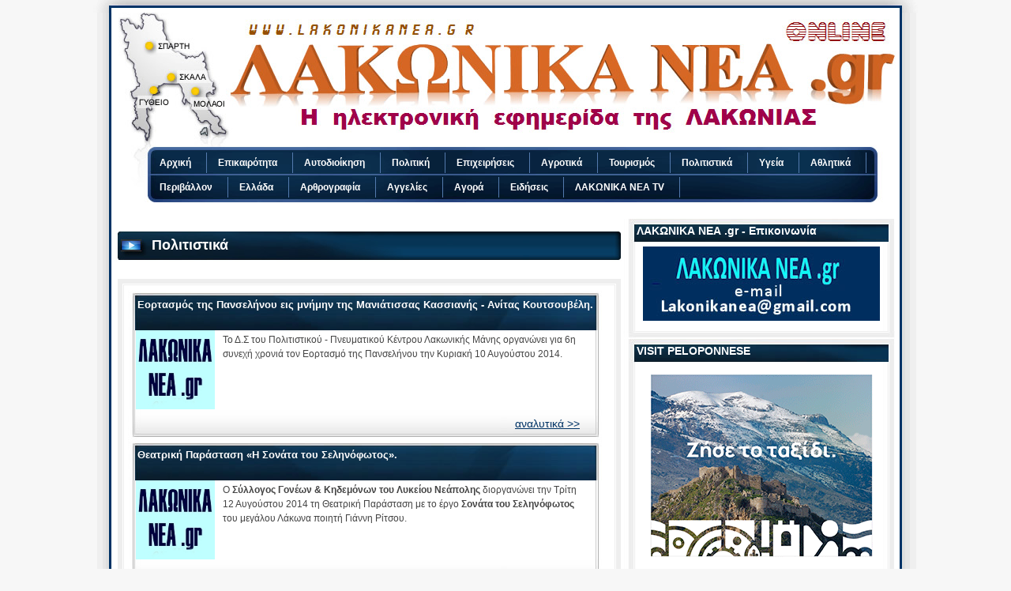

--- FILE ---
content_type: text/html; charset=UTF-8
request_url: https://www.lakonikanea.gr/index.php?id=60&start=275
body_size: 9524
content:
<!DOCTYPE html PUBLIC "-//W3C//DTD XHTML 1.0 Transitional//EN" "http://www.w3.org/TR/xhtml1/DTD/xhtml1-transitional.dtd">
<html xmlns="http://www.w3.org/1999/xhtml">

<head>
<script src="https://static.dudamobile.com/DM_redirect.js" type="text/javascript"></script>
<script type="text/javascript">DM_redirect("http://m.lakonikanea.gr");</script>

  <title>Λακωνικά Νέα | Πολιτιστικά | Λακωνικά Νέα, ειδήσεις, σπάρτη, σκάλα, μολάοι, lakonika nea, eidhseis</title>
<meta content="Λακωνικά Νέα, ειδήσεις, σπάρτη, σκάλα, μολάοι, lakonika nea, eidhseis" name="description" />
<meta content="Λακωνικά Νέα, ειδήσεις, σπάρτη, σκάλα, μολάοι, lakonika nea, eidhseis" name="keywords" />
  <meta http-equiv="Content-Type" content="text/html; charset=UTF-8" />
  <base href="https://www.lakonikanea.gr/"></base>
  <link rel="stylesheet" href="assets/templates/epta/layout.css" type="text/css" media="screen" />
  <link rel="stylesheet" href="assets/templates/epta/modxmenu.css" type="text/css" media="screen" />
  <link rel="stylesheet" href="assets/templates/epta/form.css" type="text/css" media="screen" />
  <link rel="stylesheet" href="assets/templates/epta/modx.css" type="text/css" media="screen" />
  <link rel="stylesheet" href="assets/templates/epta/print.css" type="text/css" media="print" />
  <link rel="alternate" type="application/rss+xml" title="RSS 2.0" href="https://www.lakonikanea.gr/index.php?id=11" />
  <!--<script src="manager/media/script/mootools/mootools.js" type="text/javascript"></script>
  <script src="assets/templates/epta/drop_down_menu.js" type="text/javascript"></script>
<script type="text/javascript" src="assets/templates/epta/js/highslide-with-gallery.js"></script>
<link rel="stylesheet" type="text/css" href="assets/templates/epta/highslide.css" />
<script type="text/javascript">
hs.graphicsDir = 'assets/templates/epta/highslide/graphics/';
hs.align = 'center';
hs.transitions = ['expand', 'crossfade'];
hs.outlineType = 'rounded-white';
hs.fadeInOut = true;

hs.addSlideshow({
	interval: 5000,
	repeat: false,
	useControls: true,
	fixedControls: 'fit',
	overlayOptions: {
		opacity: .75,
		position: 'bottom center',
		hideOnMouseOut: true
	}
});

</script>-->
<!--[if lte IE 6]>
  <link rel="stylesheet" href="assets/templates/epta/ie6.css" type="text/css" media="screen" />
<![endif]-->

<script type="text/javascript">

  var _gaq = _gaq || [];
  _gaq.push(['_setAccount', 'UA-10978112-10']);
  _gaq.push(['_trackPageview']);

  (function() {
    var ga = document.createElement('script'); ga.type = 'text/javascript'; ga.async = true;
    ga.src = ('https:' == document.location.protocol ? 'https://ssl' : 'http://www') + '.google-analytics.com/ga.js';
    var s = document.getElementsByTagName('script')[0]; s.parentNode.insertBefore(ga, s);
  })();

</script>
</head>
<body>
<div id="fb-root"></div>
<script>(function(d, s, id) {
  var js, fjs = d.getElementsByTagName(s)[0];
  if (d.getElementById(id)) {return;}
  js = d.createElement(s); js.id = id;
  js.src = "//connect.facebook.net/en_GB/all.js#xfbml=1";
  fjs.parentNode.insertBefore(js, fjs);
}(document, 'script', 'facebook-jssdk'));</script>
<div id="wrapper">
<div id="wrapper1">
<div id="wrapper2">
  <div id="minHeight"></div>
  <div id="outer">
    <div id="inner">
      <div id="right">
        <div id="right-inner">
          <h1 style="text-indent: -5000px;padding: 0px; margin:0px; font-size: 1px;">Λακωνικά Νέα</h1>
          <div id="sidebar">          
<div id="boxheader">ΛΑΚΩΝΙΚΑ ΝΕΑ .gr - Επικοινωνία</div><div id="rightbox"><p style="text-align: center;"><img src="assets/images/2020/e-mail-300s.jpg" alt="" width="300" height="94" /></p></div><div id="rightboxfooter"></div><div id="boxheader">VISIT PELOPONNESE</div><div id="rightbox"><p style="text-align: center;"><a href="https://visitpeloponnese.com/el" target="_blank"><img src="assets/images/fb/pel-visit.gif" alt="" width="300" height="250" /></a></p></div><div id="rightboxfooter"></div><div id="boxheader">LEADER 2014-2020</div><div id="rightbox"><p style="text-align: center;"><a href="https://leader2014-2020.parnonas.gr/" target="_blank"><img src="assets/images/fb/ParnonasLeader.png" alt="" width="300" height="250" /></a></p></div><div id="rightboxfooter"></div><div id="boxheader">ΠΕΡΙΦΕΡΕΙΑ ΠΕΛΟΠΟΝΝΗΣΟΥ</div><div id="rightbox"><p style="text-align: center;"><a href="https://brand.ppel.gov.gr/"><img src="assets/images/fb/pel-300.gif" alt="" width="300" height="250" /></a></p></div><div id="rightboxfooter"></div><div id="boxheader"> _Δ_</div><div id="rightbox"><p><img src="assets/images/fb/roula-300s.jpg" alt="" width="300" height="255" /></p>
<p><img src="assets/images/bigbg/idro-300-300.jpg" alt="" width="300" height="300" /></p>
<p><img src="assets/images/dnhost-1/lakonia-3-t-s.jpg" alt="" width="300" height="300" /></p>
<p><img src="assets/images/bigbg/kteo-300s.jpg" alt="" width="299" height="297" /></p>
<p><img src="assets/images/dnhost-1/2021-sarris-s.jpg" alt="" width="300" height="300" /></p>
<p><img src="assets/images/fb/mpempis-300-s.jpg" alt="" width="300" height="300" /></p>
<p><img src="assets/images/MULTI-1/tex-office-265s.jpg" alt="" width="300" height="278" /></p></div><div id="rightboxfooter"></div><div id="boxheader">ΣΩΤΗΡΙΟΣ ΣΩΤΗΡΙΑΝΑΚΟΣ</div><div id="rightbox"><p style="text-align: center;"><img src="assets/images/bigbg/sotos.png" alt="" width="302" height="300" /></p></div><div id="rightboxfooter"></div><div id="boxheader">ΤΕΧΝΙΚΟ ΓΡΑΦΕΙΟ ΜΕΛΕΤΩΝ</div><div id="rightbox"><p>&nbsp;&nbsp;&nbsp;&nbsp;&nbsp;&nbsp;&nbsp;&nbsp;&nbsp;&nbsp;&nbsp;&nbsp;&nbsp;&nbsp;&nbsp;&nbsp;&nbsp;&nbsp;&nbsp;&nbsp;&nbsp;&nbsp;&nbsp;&nbsp;&nbsp;&nbsp;&nbsp;&nbsp;&nbsp;&nbsp;&nbsp;&nbsp;&nbsp;&nbsp;&nbsp;&nbsp;&nbsp;&nbsp;&nbsp;&nbsp;&nbsp;&nbsp;&nbsp;&nbsp;&nbsp;&nbsp;&nbsp;&nbsp;&nbsp;&nbsp;&nbsp;&nbsp;&nbsp;&nbsp;&nbsp;&nbsp;&nbsp;&nbsp;&nbsp;&nbsp;&nbsp;&nbsp;&nbsp;&nbsp;&nbsp;&nbsp;&nbsp;&nbsp;&nbsp;&nbsp;&nbsp;&nbsp;&nbsp; &nbsp;&nbsp; <img style="display: block; margin-left: auto; margin-right: auto;" src="assets/images/kokkonos-2.jpg" alt="" width="273" height="279" /> &nbsp;&nbsp;&nbsp;&nbsp;&nbsp;&nbsp;&nbsp;&nbsp;&nbsp;&nbsp;&nbsp;&nbsp;&nbsp;&nbsp;&nbsp;&nbsp;&nbsp;&nbsp;&nbsp;&nbsp;&nbsp;&nbsp;&nbsp;&nbsp;&nbsp;&nbsp;&nbsp;&nbsp;&nbsp;&nbsp;&nbsp;&nbsp;&nbsp;&nbsp;&nbsp;&nbsp;&nbsp;&nbsp;&nbsp;&nbsp;&nbsp;&nbsp;&nbsp;&nbsp;&nbsp;&nbsp;&nbsp;&nbsp;&nbsp;&nbsp;&nbsp;&nbsp;&nbsp;&nbsp;&nbsp;&nbsp;&nbsp;&nbsp;&nbsp;&nbsp;&nbsp;&nbsp;&nbsp;&nbsp;&nbsp;&nbsp;&nbsp;&nbsp;&nbsp;&nbsp;&nbsp;&nbsp;&nbsp;&nbsp;&nbsp;&nbsp;&nbsp;&nbsp;&nbsp;&nbsp;&nbsp;&nbsp;&nbsp;&nbsp;&nbsp;&nbsp;&nbsp;&nbsp;&nbsp;&nbsp;&nbsp;&nbsp;&nbsp;&nbsp;&nbsp;&nbsp;&nbsp;&nbsp;&nbsp;&nbsp;&nbsp;&nbsp;&nbsp;&nbsp;&nbsp;&nbsp;&nbsp; &nbsp;&nbsp; &nbsp;&nbsp;&nbsp;&nbsp;&nbsp;&nbsp;&nbsp;&nbsp;&nbsp;&nbsp;&nbsp;&nbsp;&nbsp;&nbsp;&nbsp;&nbsp;&nbsp;&nbsp;&nbsp;&nbsp;&nbsp;&nbsp;&nbsp;&nbsp;&nbsp;&nbsp;&nbsp;&nbsp;&nbsp;&nbsp;&nbsp;&nbsp;&nbsp;&nbsp;&nbsp;&nbsp;&nbsp;&nbsp;&nbsp;&nbsp;&nbsp;&nbsp;&nbsp;&nbsp;&nbsp;&nbsp;&nbsp;&nbsp;&nbsp;&nbsp;&nbsp;&nbsp;&nbsp;&nbsp;&nbsp;&nbsp;&nbsp;&nbsp;&nbsp;&nbsp;&nbsp;&nbsp;&nbsp;&nbsp;&nbsp;&nbsp;&nbsp;&nbsp;&nbsp;&nbsp;&nbsp;&nbsp;&nbsp;&nbsp;&nbsp;&nbsp; </p></div><div id="rightboxfooter"></div><div id="boxheader">ΛΑΚΩΝΙΚΑ ΝΕΑ .gr</div><div id="rightbox"><p><img style="display: block; margin-left: auto; margin-right: auto;" src="assets/images/MULTI-1/katanomi-tel-1.jpg" alt="" width="276" height="639" /></p></div><div id="rightboxfooter"></div><div id="boxheader">ΔΗΜΟΣ ΕΥΡΩΤΑ</div><div id="rightbox"><p style="text-align: center;"><a href="https://www.evrotas.gov.gr/el/node/2283" target="_blank"><img src="assets/images/bigbg/evr-r-s.jpg" alt="" width="300" height="250" /></a></p>
<p style="text-align: center;"><a href="https://www.evrotas.gov.gr/el/node/2284" target="_blank"><img src="assets/images/bigbg/evr-pl-s.jpg" alt="" width="300" height="250" /></a></p></div><div id="rightboxfooter"></div>

            <div id="sidebarlogin"></div>
          </div>
          <!-- close #sidebar -->
        </div>
        <!-- end right inner-->
      </div>
      <!-- end right -->
      <div id="left">
        <div id="left-inner">
          <div id="content">
            <div class="post">
              <h2>Πολιτιστικά</h2>
              <div class="groupAll">
<div class="groupTop"></div>

<div class="groupCenter">

<div id="boxcenter2"><div id="boxheadercenter2" style="height:40px;" ><a href="index.php?id=5294" title="Εορτασμός της Πανσελήνου εις μνήμην της Μανιάτισσας Κασσιανής - Ανίτας Κουτσουβέλη.">Εορτασμός της Πανσελήνου εις μνήμην της Μανιάτισσας Κασσιανής - Ανίτας Κουτσουβέλη.</a></div><div id="centerbox2img"><img src="assets/images/00logoFULL-tel.jpg"/></div><div style="padding-top:3px;" id="centerbox2">
 <p>&Tau;&omicron; &Delta;.&Sigma; &tau;&omicron;&upsilon; &Pi;&omicron;&lambda;&iota;&tau;&iota;&sigma;&tau;&iota;&kappa;&omicron;ύ - &Pi;&nu;&epsilon;&upsilon;&mu;&alpha;&tau;&iota;&kappa;&omicron;ύ &Kappa;έ&nu;&tau;&rho;&omicron;&upsilon; &Lambda;&alpha;&kappa;&omega;&nu;&iota;&kappa;ή&sigmaf; &Mu;ά&nu;&eta;&sigmaf; &omicron;&rho;&gamma;&alpha;&nu;ώ&nu;&epsilon;&iota; &gamma;&iota;&alpha; 6&eta; &sigma;&upsilon;&nu;&epsilon;&chi;ή &chi;&rho;&omicron;&nu;&iota;ά &tau;&omicron;&nu; &Epsilon;&omicron;&rho;&tau;&alpha;&sigma;&mu;ό &tau;&eta;&sigmaf; &Pi;&alpha;&nu;&sigma;&epsilon;&lambda;ή&nu;&omicron;&upsilon; &tau;&eta;&nu; &Kappa;&upsilon;&rho;&iota;&alpha;&kappa;ή 10 &Alpha;&upsilon;&gamma;&omicron;ύ&sigma;&tau;&omicron;&upsilon; 2014.</p></div><div id="centerboxfooter2"><a href="index.php?id=5294" title="Εορτασμός της Πανσελήνου εις μνήμην της Μανιάτισσας Κασσιανής - Ανίτας Κουτσουβέλη.">αναλυτικά >></a></div></div><div id="boxcenter2"><div id="boxheadercenter2" style="height:40px;" ><a href="index.php?id=5293" title="Θεατρική Παράσταση «Η Σονάτα του Σεληνόφωτος».">Θεατρική Παράσταση «Η Σονάτα του Σεληνόφωτος».</a></div><div id="centerbox2img"><img src="assets/images/00logoFULL-tel.jpg"/></div><div style="padding-top:3px;" id="centerbox2">
 <p><span style="font-size: 100%;">&Omicron; <strong>&Sigma;ύ&lambda;&lambda;&omicron;&gamma;&omicron;&sigmaf; &Gamma;&omicron;&nu;έ&omega;&nu; &amp; &Kappa;&eta;&delta;&epsilon;&mu;ό&nu;&omega;&nu; &tau;&omicron;&upsilon; &Lambda;&upsilon;&kappa;&epsilon;ί&omicron;&upsilon; &Nu;&epsilon;ά&pi;&omicron;&lambda;&eta;&sigmaf;</strong></span> &delta;&iota;&omicron;&rho;&gamma;&alpha;&nu;ώ&nu;&epsilon;&iota; &tau;&eta;&nu; &Tau;&rho;ί&tau;&eta; 12 &Alpha;&upsilon;&gamma;&omicron;ύ&sigma;&tau;&omicron;&upsilon; 2014 &tau;&eta; &Theta;&epsilon;&alpha;&tau;&rho;&iota;&kappa;ή &Pi;&alpha;&rho;ά&sigma;&tau;&alpha;&sigma;&eta;
&mu;&epsilon; &tau;&omicron; έ&rho;&gamma;&omicron;<strong> &Sigma;&omicron;&nu;ά&tau;&alpha; &tau;&omicron;&upsilon; &Sigma;&epsilon;&lambda;&eta;&nu;ό&phi;&omega;&tau;&omicron;&sigmaf;</strong>
&tau;&omicron;&upsilon; &mu;&epsilon;&gamma;ά&lambda;&omicron;&upsilon; &Lambda;ά&kappa;&omega;&nu;&alpha; &pi;&omicron;&iota;&eta;&tau;ή &Gamma;&iota;ά&nu;&nu;&eta; &Rho;ί&tau;&sigma;&omicron;&upsilon;.</p></div><div id="centerboxfooter2"><a href="index.php?id=5293" title="Θεατρική Παράσταση «Η Σονάτα του Σεληνόφωτος».">αναλυτικά >></a></div></div><div id="boxcenter2"><div id="boxheadercenter2" style="height:40px;" ><a href="index.php?id=5292" title="Εγκαίνια Έκθεσης Ζωγραφικής και Ψηφιδωτού στη Πλύτρα Δήμου Μονεμβασίας.">Εγκαίνια Έκθεσης Ζωγραφικής και Ψηφιδωτού στη Πλύτρα Δήμου Μονεμβασίας.</a></div><div id="centerbox2img"><img src="assets/images/00logoFULL-tel.jpg"/></div><div style="padding-top:3px;" id="centerbox2">
 <p>&Pi;&omicron;&lambda;&iota;&tau;&iota;&sigma;&tau;&iota;&kappa;ό &Kappa;&alpha;&lambda;&omicron;&kappa;&alpha;ί&rho;&iota; 2014 &Delta;ή&mu;&omicron;&upsilon; &Mu;&omicron;&nu;&epsilon;&mu;&beta;&alpha;&sigma;ί&alpha;&sigmaf; - &Pi;&rho;&alpha;&gamma;&mu;&alpha;&tau;&omicron;&pi;&omicron;&iota;ή&theta;&eta;&kappa;&alpha;&nu; &sigma;&tau;&eta; &Pi;&lambda;ύ&tau;&rho;&alpha; &tau;&alpha; &epsilon;&gamma;&kappa;&alpha;ί&nu;&iota;&alpha; &tau;&eta;&sigmaf;
έ&kappa;&theta;&epsilon;&sigma;&eta;&sigmaf; &zeta;&omega;&gamma;&rho;&alpha;&phi;&iota;&kappa;ή&sigmaf; &kappa;&alpha;&iota; &psi;&eta;&phi;&iota;&delta;&omega;&tau;&omicron;ύ &tau;&omicron;&upsilon; &Kappa;&alpha;&lambda;&lambda;&iota;&tau;&epsilon;&chi;&nu;&iota;&kappa;&omicron;ύ &Sigma;&upsilon;&lambda;&lambda;ό&gamma;&omicron;&upsilon; &Pi;&Omicron;&Lambda;&Upsilon;&Tau;&Epsilon;&Chi;&Nu;&Omicron;. <span style="color: #0000ff;">&Delta;&epsilon;ί&tau;&epsilon; &tau;&omicron; &phi;&omega;&tau;&omicron;&rho;&epsilon;&pi;&omicron;&rho;&tau;ά&zeta;</span>.</p></div><div id="centerboxfooter2"><a href="index.php?id=5292" title="Εγκαίνια Έκθεσης Ζωγραφικής και Ψηφιδωτού στη Πλύτρα Δήμου Μονεμβασίας.">αναλυτικά >></a></div></div><div id="boxcenter2"><div id="boxheadercenter2" style="height:40px;" ><a href="index.php?id=5291" title="6ο Μουσικό Χοροστασιό στο Ξηροκάμπι Δήμου Σπάρτης.">6ο Μουσικό Χοροστασιό στο Ξηροκάμπι Δήμου Σπάρτης.</a></div><div id="centerbox2img"><img src="assets/images/00logoFULL-tel.jpg"/></div><div style="padding-top:3px;" id="centerbox2">
 <p>&Mu;&omicron;&upsilon;&sigma;&iota;&kappa;&omicron;&chi;&omicron;&rho;&epsilon;&upsilon;&tau;&iota;&kappa;ή &epsilon;&kappa;&delta;ή&lambda;&omega;&sigma;&eta; &sigma;&tau;&omicron; &alpha;&mu;&phi;&iota;&theta;έ&alpha;&tau;&rho;&omicron; &Xi;&eta;&rho;&omicron;&kappa;&alpha;&mu;&pi;ί&omicron;&upsilon; 
&pi;&rho;&omicron;&sigmaf; &tau;&iota;&mu;ή&nu; &tau;&omicron;&upsilon; &mu;&epsilon;&gamma;ά&lambda;&omicron;&upsilon; &mu;&epsilon;&lambda;&omega;&delta;&omicron;ύ &tau;&eta;&sigmaf; &beta;&upsilon;&zeta;&alpha;&nu;&tau;&iota;&nu;ή&sigmaf; &mu;&omicron;&upsilon;&sigma;&iota;&kappa;ή&sigmaf; &Pi;έ&tau;&rho;&omicron;&upsilon; &tau;&omicron;&upsilon; 
&Pi;&epsilon;&lambda;&omicron;&pi;&omicron;&nu;&nu;&eta;&sigma;ί&omicron;&upsilon;, &omicron; &omicron;&pi;&omicron;ί&omicron;&sigmaf; &kappa;&alpha;&tau;ά&gamma;&epsilon;&tau;&alpha;&iota; &alpha;&pi;ό &tau;&omicron;&upsilon;&sigmaf;&nbsp; &Gamma;&omicron;&rho;ά&nu;&omicron;&upsilon;&sigmaf;.</p></div><div id="centerboxfooter2"><a href="index.php?id=5291" title="6ο Μουσικό Χοροστασιό στο Ξηροκάμπι Δήμου Σπάρτης.">αναλυτικά >></a></div></div><div id="boxcenter2"><div id="boxheadercenter2" style="height:40px;" ><a href="index.php?id=5279" title="Συναυλία - Αφιέρωμα στον Νίκο Ξυλούρη με τη φωνή του Πάνου Μπούσαλη.">Συναυλία - Αφιέρωμα στον Νίκο Ξυλούρη με τη φωνή του Πάνου Μπούσαλη.</a></div><div id="centerbox2img"><img src="assets/images/00logoFULL-tel.jpg"/></div><div style="padding-top:3px;" id="centerbox2">
 <p>&Kappa;&omicron;&iota;&nu;&omega;&nu;&omicron;ί &tau;&eta;&sigmaf; &mu;&omicron;&nu;&alpha;&delta;&iota;&kappa;ή&sigmaf; &mu;&omicron;&upsilon;&sigma;&iota;&kappa;ή&sigmaf; &kappa;&lambda;&eta;&rho;&omicron;&nu;&omicron;&mu;&iota;ά&sigmaf; &tau;&omicron;&upsilon; &Nu;ί&kappa;&omicron;&upsilon; &Xi;&upsilon;&lambda;&omicron;ύ&rho;&eta; &theta;&alpha; &gamma;ί&nu;&omicron;&upsilon;&nu; &omicron;&iota; &kappa;ά&tau;&omicron;&iota;&kappa;&omicron;&iota; &tau;&omicron;&upsilon; &Delta;ή&mu;&omicron;&upsilon; &Mu;&omicron;&nu;&epsilon;&mu;&beta;&alpha;&sigma;ί&alpha;&sigmaf; &sigma;&tau;&eta; &Nu;&epsilon;ά&pi;&omicron;&lambda;&eta; &kappa;&alpha;&iota; &sigma;&tau;&omicron; &Kappa;&upsilon;&pi;&alpha;&rho;ί&sigma;&sigma;&iota;, &mu;&epsilon; &tau;&eta; &phi;&omega;&nu;ή &tau;&omicron;&upsilon; &epsilon;&xi;&alpha;&iota;&rho;&epsilon;&tau;&iota;&kappa;&omicron;ύ &kappa;&alpha;&iota; &tau;&alpha;&lambda;&alpha;&nu;&tau;&omicron;ύ&chi;&omicron;&upsilon;
&epsilon;&rho;&mu;&eta;&nu;&epsilon;&upsilon;&tau;ή &Pi;ά&nu;&omicron;&upsilon; &Mu;&pi;&omicron;ύ&sigma;&alpha;&lambda;&eta;.</p></div><div id="centerboxfooter2"><a href="index.php?id=5279" title="Συναυλία - Αφιέρωμα στον Νίκο Ξυλούρη με τη φωνή του Πάνου Μπούσαλη.">αναλυτικά >></a></div></div><div id="boxcenter2"><div id="boxheadercenter2" style="height:40px;" ><a href="index.php?id=5276" title="Μουσικές εξορμήσεις στον φεγγαρόλουστο Μυστρά.">Μουσικές εξορμήσεις στον φεγγαρόλουστο Μυστρά.</a></div><div id="centerbox2img"><img src="assets/images/00logoFULL-tel.jpg"/></div><div style="padding-top:3px;" id="centerbox2">
 <p>&Eta; <strong>5&eta; &Epsilon;&phi;&omicron;&rho;&epsilon;ί&alpha; &Beta;&upsilon;&zeta;&alpha;&nu;&tau;&iota;&nu;ώ&nu;
&Alpha;&rho;&chi;&alpha;&iota;&omicron;&tau;ή&tau;&omega;&nu;</strong> &sigma;&epsilon; &sigma;&upsilon;&nu;&epsilon;&rho;&gamma;&alpha;&sigma;ί&alpha; &mu;&epsilon; &tau;&omicron; <strong>&Nu;.&Pi; &Pi;&omicron;&lambda;&iota;&tau;&iota;&sigma;&mu;&omicron;ύ &kappa;&alpha;&iota;
&Pi;&epsilon;&rho;&iota;&beta;ά&lambda;&lambda;&omicron;&nu;&tau;&omicron;&sigmaf; &tau;&omicron;&upsilon; &Delta;ή&mu;&omicron;&upsilon; &Sigma;&pi;ά&rho;&tau;&eta;&sigmaf;</strong> &delta;&iota;&omicron;&rho;&gamma;&alpha;&nu;ώ&nu;&epsilon;&iota; &sigma;&tau;&omicron;&nu; &Alpha;&rho;&chi;&alpha;&iota;&omicron;&lambda;&omicron;&gamma;&iota;&kappa;ό &Chi;ώ&rho;&omicron; &tau;&omicron;&upsilon;
&Mu;&upsilon;&sigma;&tau;&rho;ά, &mu;&omicron;&upsilon;&sigma;&iota;&kappa;ή &epsilon;&kappa;&delta;ή&lambda;&omega;&sigma;&eta; &gamma;&iota;&alpha; &tau;&eta;&nu; &Pi;&alpha;&nu;&sigma;έ&lambda;&eta;&nu;&omicron; &tau;&omicron;&upsilon; &Alpha;&upsilon;&gamma;&omicron;ύ&sigma;&tau;&omicron;&upsilon;.</p></div><div id="centerboxfooter2"><a href="index.php?id=5276" title="Μουσικές εξορμήσεις στον φεγγαρόλουστο Μυστρά.">αναλυτικά >></a></div></div><div id="boxcenter2"><div id="boxheadercenter2" style="height:40px;" ><a href="index.php?id=5274" title="Συναυλία με τον Λάκωνα ερμηνευτή Ζαχαρία Καρούνη.">Συναυλία με τον Λάκωνα ερμηνευτή Ζαχαρία Καρούνη.</a></div><div id="centerbox2img"><img src="assets/images/00logoFULL-tel.jpg"/></div><div style="padding-top:3px;" id="centerbox2">
 <p>&Omicron; &Zeta;&alpha;&chi;&alpha;&rho;ί&alpha;&sigmaf; &Kappa;&alpha;&rho;&omicron;ύ&nu;&eta;&sigmaf; &theta;&alpha; &pi;&alpha;&rho;&omicron;&upsilon;&sigma;&iota;ά&sigma;&epsilon;&iota; &gamma;&iota;&alpha; &epsilon;&sigma;ά&sigmaf; έ&nu;&alpha; &alpha;&kappa;&omicron;&upsilon;&sigma;&tau;&iota;&kappa;ό -
&sigma;&upsilon;&nu;&alpha;&upsilon;&lambda;&iota;&alpha;&kappa;ό &pi;&rho;ό&gamma;&rho;&alpha;&mu;&mu;&alpha;, &mu;&epsilon; &tau;&rho;&alpha;&gamma;&omicron;ύ&delta;&iota;&alpha; &pi;&omicron;&upsilon; &mu;&alpha;&sigmaf; έ&chi;&omicron;&upsilon;&nu; &sigma;&upsilon;&nu;&tau;&rho;&omicron;&phi;&epsilon;ύ&sigma;&epsilon;&iota; &sigma;&epsilon; ό&lambda;&epsilon;&sigmaf; &tau;&iota;&sigmaf;
&sigma;&tau;&iota;&gamma;&mu;έ&sigmaf; &tau;&eta;&sigmaf; &zeta;&omega;ή&sigmaf; &mu;&alpha;&sigmaf;, &sigma;&tau;&eta;&nu; &Pi;&lambda;ύ&tau;&rho;&alpha; &kappa;&alpha;&iota; &sigma;&tau;&eta; &Rho;&epsilon;&iota;&chi;&iota;ά &tau;&omicron;&upsilon; &Delta;ή&mu;&omicron;&upsilon; &Mu;&omicron;&nu;&epsilon;&mu;&beta;&alpha;&sigma;ί&alpha;&sigmaf;.</p></div><div id="centerboxfooter2"><a href="index.php?id=5274" title="Συναυλία με τον Λάκωνα ερμηνευτή Ζαχαρία Καρούνη.">αναλυτικά >></a></div></div><div id="boxcenter2"><div id="boxheadercenter2" style="height:40px;" ><a href="index.php?id=5271" title="4η Ιστορική και Αρχαιολογική Ημερίδα στην Αγόριανη του Δήμου Σπάρτης.">4η Ιστορική και Αρχαιολογική Ημερίδα στην Αγόριανη του Δήμου Σπάρτης.</a></div><div id="centerbox2img"><img src="assets/images/00logoFULL-tel.jpg"/></div><div style="padding-top:3px;" id="centerbox2">
 <p>&Pi;&rho;&alpha;&gamma;&mu;&alpha;&tau;&omicron;&pi;&omicron;&iota;ή&theta;&eta;&kappa;&epsilon;
&mu;&epsilon; &mu;&epsilon;&gamma;ά&lambda;&eta; &epsilon;&pi;&iota;&tau;&upsilon;&chi;ί&alpha; &gamma;&iota;&alpha; &tau;έ&tau;&alpha;&rho;&tau;&eta; &chi;&rho;&omicron;&nu;&iota;ά &eta; &epsilon;&pi;&iota;&sigma;&tau;&eta;&mu;&omicron;&nu;&iota;&kappa;ή &Eta;&mu;&epsilon;&rho;ί&delta;&alpha; &mu;&epsilon; &theta;έ&mu;&alpha; &laquo;&Iota;&sigma;&tau;&omicron;&rho;&iota;&kappa;ή
&kappa;&alpha;&iota; &Alpha;&rho;&chi;&alpha;&iota;&omicron;&lambda;&omicron;&gamma;&iota;&kappa;ή &Pi;&epsilon;&rho;&iota;ή&gamma;&eta;&sigma;&eta; &sigma;&tau;&eta; &Lambda;&alpha;&kappa;&epsilon;&delta;&alpha;ί&mu;&omicron;&nu;&alpha;&raquo; &sigma;&tau;&omicron;
&Pi;&alpha;&lambda;&alpha;&iota;ό &Delta;&eta;&mu;&omicron;&tau;&iota;&kappa;ό &Sigma;&chi;&omicron;&lambda;&epsilon;ί&omicron; &tau;&eta;&sigmaf; &Tau;&omicron;&pi;&iota;&kappa;ή&sigmaf; &Kappa;&omicron;&iota;&nu;ό&tau;&eta;&tau;&alpha;&sigmaf; &Alpha;&gamma;ό&rho;&iota;&alpha;&nu;&eta;&sigmaf; &tau;&omicron;&upsilon; &Delta;ή&mu;&omicron;&upsilon; &Sigma;&pi;ά&rho;&tau;&eta;&sigmaf;.</p></div><div id="centerboxfooter2"><a href="index.php?id=5271" title="4η Ιστορική και Αρχαιολογική Ημερίδα στην Αγόριανη του Δήμου Σπάρτης.">αναλυτικά >></a></div></div><div id="boxcenter2"><div id="boxheadercenter2" style="height:40px;" ><a href="index.php?id=5270" title="Ο Λάκης Χαλκιάς με τη Φιλαρμονική Κροκεών σε συναυλία.">Ο Λάκης Χαλκιάς με τη Φιλαρμονική Κροκεών σε συναυλία.</a></div><div id="centerbox2img"><img src="assets/images/00logoFULL-tel.jpg"/></div><div style="padding-top:3px;" id="centerbox2">
 <p>&Omicron; &Lambda;ά&kappa;&eta;&sigmaf; &Chi;&alpha;&lambda;&kappa;&iota;ά&sigmaf; &theta;&alpha; &mu;&alpha;&sigmaf; &xi;&epsilon;&sigma;&eta;&kappa;ώ&sigma;&epsilon;&iota; &mu;&epsilon;
&tau;&rho;&alpha;&gamma;&omicron;ύ&delta;&iota;&alpha; &pi;&omicron;&upsilon; &alpha;&pi;&omicron;&tau;έ&lambda;&epsilon;&sigma;&alpha;&nu; &sigma;&eta;&mu;&epsilon;ί&omicron; &alpha;&nu;&alpha;&phi;&omicron;&rho;ά&sigmaf; &sigma;&tau;&omicron; &mu;&omicron;&upsilon;&sigma;&iota;&kappa;ό &sigma;&tau;&epsilon;&rho;έ&omega;&mu;&alpha; &tau;&eta;&sigmaf; &pi;&alpha;&tau;&rho;ί&delta;&alpha;&sigmaf; &mu;&alpha;&sigmaf;, &tau;&eta;&nu; &Pi;&alpha;&rho;&alpha;&sigma;&kappa;&epsilon;&upsilon;ή 8 &Alpha;&upsilon;&gamma;&omicron;ύ&sigma;&tau;&omicron;&upsilon; 2014 &sigma;&tau;&eta;&nu; &kappa;&epsilon;&nu;&tau;&rho;&iota;&kappa;ή &pi;&lambda;&alpha;&tau;&epsilon;ί&alpha; &Kappa;&rho;&omicron;&kappa;&epsilon;ώ&nu;.</p></div><div id="centerboxfooter2"><a href="index.php?id=5270" title="Ο Λάκης Χαλκιάς με τη Φιλαρμονική Κροκεών σε συναυλία.">αναλυτικά >></a></div></div><div id="boxcenter2"><div id="boxheadercenter2" style="height:40px;" ><a href="index.php?id=5267" title="Συναυλία : Πασχαλίδης - Θηβαίος στη Νεάπολη Βοιών.">Συναυλία : Πασχαλίδης - Θηβαίος στη Νεάπολη Βοιών.</a></div><div id="centerbox2img"><img src="assets/images/00logoFULL-tel.jpg"/></div><div style="padding-top:3px;" id="centerbox2">
 <p>&Omicron; &Chi;&rho;ή&sigma;&tau;&omicron;&sigmaf; &Theta;&eta;&beta;&alpha;ί&omicron;&sigmaf; &kappa;&alpha;&iota; &omicron; &Mu;ί&lambda;&tau;&omicron;&sigmaf; &Pi;&alpha;&sigma;&chi;&alpha;&lambda;ί&delta;&eta;&sigmaf;
&pi;&epsilon;&rho;&iota;&omicron;&delta;&epsilon;ύ&omicron;&upsilon;&nu; &sigma;&tau;&eta;&nu; &Epsilon;&lambda;&lambda;ά&delta;&alpha; &mu;&epsilon; &tau;&alpha; &omicron;&mu;&omicron;&rho;&phi;ό&tau;&epsilon;&rho;&alpha; &tau;&rho;&alpha;&gamma;&omicron;ύ&delta;&iota;&alpha; &tau;&omicron;&upsilon;&sigmaf;, &sigma;&upsilon;&nu;&epsilon;&chi;ί&zeta;&omicron;&nu;&tau;&alpha;&sigmaf; &tau;&eta;&nu;
&epsilon;&pi;&iota;&tau;&upsilon;&chi;&eta;&mu;έ&nu;&eta; &sigma;&upsilon;&nu;&epsilon;&rho;&gamma;&alpha;&sigma;ί&alpha; &tau;&omicron;&upsilon;&sigmaf;. &Sigma;&tau;&iota;&sigmaf; 13 &Alpha;&upsilon;&gamma;&omicron;ύ&sigma;&tau;&omicron;&upsilon; 2014 &sigma;&tau;&eta;
&Nu;&epsilon;ά&pi;&omicron;&lambda;&eta; &tau;&omicron;&upsilon; &Delta;ή&mu;&omicron;&upsilon; &Mu;&omicron;&nu;&epsilon;&mu;&beta;&alpha;&sigma;ί&alpha;&sigmaf;.</p></div><div id="centerboxfooter2"><a href="index.php?id=5267" title="Συναυλία : Πασχαλίδης - Θηβαίος στη Νεάπολη Βοιών.">αναλυτικά >></a></div></div><div id="boxcenter2"><div id="boxheadercenter2" style="height:40px;" ><a href="index.php?id=5265" title="Φωτογραφικές & Μουσικές Περιπλανήσεις στο Κάστρο Μονεμβασίας.">Φωτογραφικές & Μουσικές Περιπλανήσεις στο Κάστρο Μονεμβασίας.</a></div><div id="centerbox2img"><img src="assets/images/00logoFULL-tel.jpg"/></div><div style="padding-top:3px;" id="centerbox2">
 <p>&Phi;&omega;&tau;&omicron;&gamma;&rho;&alpha;&phi;&iota;&kappa;έ&sigmaf; &amp; &Mu;&omicron;&upsilon;&sigma;&iota;&kappa;έ&sigmaf; &Pi;&epsilon;&rho;&iota;&pi;&lambda;&alpha;&nu;ή&sigma;&epsilon;&iota;&sigmaf; &sigma;&tau;&omicron; &Kappa;ά&sigma;&tau;&rho;&omicron; &Mu;&omicron;&nu;&epsilon;&mu;&beta;&alpha;&sigma;ί&alpha;&sigmaf;. &Epsilon;&gamma;&kappa;&alpha;ί&nu;&iota;&alpha; &Tau;&rho;ί&tau;&eta; 12 &Alpha;&upsilon;&gamma;&omicron;ύ&sigma;&tau;&omicron;&upsilon; 2014.</p></div><div id="centerboxfooter2"><a href="index.php?id=5265" title="Φωτογραφικές & Μουσικές Περιπλανήσεις στο Κάστρο Μονεμβασίας.">αναλυτικά >></a></div></div><div id="boxcenter2"><div id="boxheadercenter2" style="height:40px;" ><a href="index.php?id=5263" title="Εργαστήρια για εφήβους και ενήλικες στο Μουσείο Ελιάς & Ελληνικού Λαδιού στη Σπάρτη.">Εργαστήρια για εφήβους και ενήλικες στο Μουσείο Ελιάς & Ελληνικού Λαδιού στη Σπάρτη.</a></div><div id="centerbox2img"><img src="assets/images/00logoFULL-tel.jpg"/></div><div style="padding-top:3px;" id="centerbox2">
 <p>&Tau;&omicron;
&Pi;&omicron;&lambda;&iota;&tau;&iota;&sigma;&tau;&iota;&kappa;ό Ί&delta;&rho;&upsilon;&mu;&alpha; &Omicron;&mu;ί&lambda;&omicron;&upsilon; &Pi;&epsilon;&iota;&rho;&alpha;&iota;ώ&sigmaf;, &sigma;&epsilon; &sigma;&upsilon;&nu;&epsilon;&rho;&gamma;&alpha;&sigma;ί&alpha; &mu;&epsilon; &tau;&eta;&nu; &Alpha;&sigma;&tau;&iota;&kappa;ή &Mu;&eta; &Kappa;&epsilon;&rho;&delta;&omicron;&sigma;&kappa;&omicron;&pi;&iota;&kappa;ή &Epsilon;&tau;&alpha;&iota;&rho;&epsilon;ί&alpha; &laquo;A&amp;B
Creating&raquo;, &omicron;&rho;&gamma;&alpha;&nu;ώ&nu;&epsilon;&iota; &epsilon;&rho;&gamma;&alpha;&sigma;&tau;ή&rho;&iota;&alpha; &kappa;&alpha;&tau;&alpha;&sigma;&kappa;&epsilon;&upsilon;ή&sigmaf; &upsilon;&phi;&alpha;&sigma;&mu;ά&tau;&iota;&nu;&omega;&nu; &pi;&alpha;&pi;&lambda;&omega;&mu;ά&tau;&omega;&nu; &sigma;&tau;&omicron; &Mu;&omicron;&upsilon;&sigma;&epsilon;ί&omicron; &Epsilon;&lambda;&iota;ά&sigmaf; &amp;
&Epsilon;&lambda;&lambda;&eta;&nu;&iota;&kappa;&omicron;ύ &Lambda;&alpha;&delta;&iota;&omicron;ύ &sigma;&tau;&eta; &Sigma;&pi;ά&rho;&tau;&eta;.</p></div><div id="centerboxfooter2"><a href="index.php?id=5263" title="Εργαστήρια για εφήβους και ενήλικες στο Μουσείο Ελιάς & Ελληνικού Λαδιού στη Σπάρτη.">αναλυτικά >></a></div></div><div id="boxcenter2"><div id="boxheadercenter2" style="height:40px;" ><a href="index.php?id=5250" title="ΠΟΛΙΤΙΣΤΙΚΟ ΚΑΛΟΚΑΙΡΙ 2014 ΔΗΜΟΥ ΑΝΑΤΟΛΙΚΗΣ ΜΑΝΗΣ.">ΠΟΛΙΤΙΣΤΙΚΟ ΚΑΛΟΚΑΙΡΙ 2014 ΔΗΜΟΥ ΑΝΑΤΟΛΙΚΗΣ ΜΑΝΗΣ.</a></div><div id="centerbox2img"><img src="assets/images/00logoFULL-tel.jpg"/></div><div style="padding-top:3px;" id="centerbox2">
 <p>&Pi;&lambda;&omicron;ύ&sigma;&iota;&omicron;
&kappa;&alpha;&iota; &phi;έ&tau;&omicron;&sigmaf; &tau;&omicron; &pi;&omicron;&lambda;&iota;&tau;&iota;&sigma;&tau;&iota;&kappa;ό &kappa;&alpha;&lambda;&omicron;&kappa;&alpha;ί&rho;&iota; &tau;&omicron;&upsilon; <strong>&Delta;ή&mu;&omicron;&upsilon; &Alpha;&nu;&alpha;&tau;&omicron;&lambda;&iota;&kappa;ή&sigmaf; &Mu;ά&nu;&eta;&sigmaf;</strong>, έ&nu;&alpha;&sigmaf; &theta;&epsilon;&sigma;&mu;ό&sigmaf; &pi;&omicron;&upsilon;
&chi;&rho;ό&nu;&omicron; &mu;&epsilon; &tau;&omicron; &chi;&rho;ό&nu;&omicron; &gamma;&iota;&gamma;&alpha;&nu;&tau;ώ&nu;&epsilon;&tau;&alpha;&iota; &kappa;&alpha;&iota; &kappa;&alpha;&theta;ί&sigma;&tau;&alpha;&tau;&alpha;&iota; &sigma;&eta;&mu;&epsilon;ί&omicron; &pi;&omicron;&lambda;&iota;&tau;&iota;&sigma;&tau;&iota;&kappa;ή&sigmaf; &alpha;&nu;&alpha;&phi;&omicron;&rho;ά&sigmaf; &sigma;&tau;&alpha;
&kappa;&alpha;&lambda;&omicron;&kappa;&alpha;&iota;&rho;&iota;&nu;ά &delta;&rho;ώ&mu;&epsilon;&nu;&alpha; &tau;&omicron;&upsilon; &tau;ό&pi;&omicron;&upsilon; &mu;&alpha;&sigmaf;. <span style="color: #0000ff;">&Delta;&epsilon;ί&tau;&epsilon; &alpha;&nu;&alpha;&lambda;&upsilon;&tau;&iota;&kappa;ά &tau;&omicron; &pi;&rho;ό&gamma;&rho;&alpha;&mu;&mu;&alpha;.</span></p></div><div id="centerboxfooter2"><a href="index.php?id=5250" title="ΠΟΛΙΤΙΣΤΙΚΟ ΚΑΛΟΚΑΙΡΙ 2014 ΔΗΜΟΥ ΑΝΑΤΟΛΙΚΗΣ ΜΑΝΗΣ.">αναλυτικά >></a></div></div><div id="boxcenter2"><div id="boxheadercenter2" style="height:40px;" ><a href="index.php?id=5247" title="5η Εφορεία Βυζαντινών Αρχαιοτήτων Σπάρτης : Με μεγάλη επιτυχία οι «Όψεις Βυζαντινού Πολιτισμού».">5η Εφορεία Βυζαντινών Αρχαιοτήτων Σπάρτης : Με μεγάλη επιτυχία οι «Όψεις Βυζαντινού Πολιτισμού».</a></div><div id="centerbox2img"><img src="assets/images/00logoFULL-tel.jpg"/></div><div style="padding-top:3px;" id="centerbox2">
 <p>&Mu;&epsilon;
&mu;&epsilon;&gamma;ά&lambda;&eta; &epsilon;&pi;&iota;&tau;&upsilon;&chi;ί&alpha; &omicron;&lambda;&omicron;&kappa;&lambda;&eta;&rho;ώ&theta;&eta;&kappa;&epsilon; &eta; &sigma;&epsilon;&iota;&rho;ά &theta;&epsilon;&rho;&iota;&nu;ώ&nu; &epsilon;&kappa;&delta;&eta;&lambda;ώ&sigma;&epsilon;&omega;&nu; &laquo;Ό&psi;&epsilon;&iota;&sigmaf;
&Beta;&upsilon;&zeta;&alpha;&nu;&tau;&iota;&nu;&omicron;ύ &Pi;&omicron;&lambda;&iota;&tau;&iota;&sigma;&mu;&omicron;ύ&raquo;, &pi;&omicron;&upsilon; &delta;&iota;&omicron;&rho;&gamma;ά&nu;&omega;&sigma;&epsilon; &eta; 5&eta; &Epsilon;&phi;&omicron;&rho;&epsilon;ί&alpha; &Beta;&upsilon;&zeta;&alpha;&nu;&tau;&iota;&nu;ώ&nu;
&Alpha;&rho;&chi;&alpha;&iota;&omicron;&tau;ή&tau;&omega;&nu; &Sigma;&pi;ά&rho;&tau;&eta;&sigmaf;, &sigma;&epsilon; &sigma;&upsilon;&nu;&epsilon;&rho;&gamma;&alpha;&sigma;ί&alpha; &mu;&epsilon; &tau;&omicron; &Nu;.&Pi; &Pi;&omicron;&lambda;&iota;&tau;&iota;&sigma;&mu;&omicron;ύ &amp; &Pi;&epsilon;&rho;&iota;&beta;ά&lambda;&lambda;&omicron;&nu;&tau;&omicron;&sigmaf; &tau;&omicron;&upsilon; &Delta;ή&mu;&omicron;&upsilon; &Sigma;&pi;ά&rho;&tau;&eta;&sigmaf;.</p></div><div id="centerboxfooter2"><a href="index.php?id=5247" title="5η Εφορεία Βυζαντινών Αρχαιοτήτων Σπάρτης : Με μεγάλη επιτυχία οι «Όψεις Βυζαντινού Πολιτισμού».">αναλυτικά >></a></div></div><div id="boxcenter2"><div id="boxheadercenter2" style="height:40px;" ><a href="index.php?id=5237" title="Δήμος Μονεμβασίας : Εντυπωσίασαν οι Επετειακές Εκδηλώσεις για την Απελευθέρωση της Μονεμβασιάς.">Δήμος Μονεμβασίας : Εντυπωσίασαν οι Επετειακές Εκδηλώσεις για την Απελευθέρωση της Μονεμβασιάς.</a></div><div id="centerbox2img"><img src="assets/images/00logoFULL-tel.jpg"/></div><div style="padding-top:3px;" id="centerbox2">
 <p>&Mu;&epsilon; &iota;&delta;&iota;&alpha;ί&tau;&epsilon;&rho;&eta; &lambda;&alpha;&mu;&pi;&rho;ό&tau;&eta;&tau;&alpha; &kappa;&alpha;&iota; &pi;&rho;&omega;&tau;&omicron;&phi;&alpha;&nu;ή &sigma;&upsilon;&mu;&mu;&epsilon;&tau;&omicron;&chi;ή &kappa;ό&sigma;&mu;&omicron;&upsilon; &epsilon;&omicron;&rho;&tau;ά&sigma;&tau;&eta;&kappa;&epsilon; &kappa;&alpha;&iota; &phi;έ&tau;&omicron;&sigmaf;
&eta; &epsilon;&pi;έ&tau;&epsilon;&iota;&omicron;&sigmaf; &tau;&eta;&sigmaf; &Alpha;&pi;&epsilon;&lambda;&epsilon;&upsilon;&theta;έ&rho;&omega;&sigma;&eta;&sigmaf; &tau;&eta;&sigmaf; &Mu;&omicron;&nu;&epsilon;&mu;&beta;&alpha;&sigma;&iota;ά&sigmaf;. <strong>&Delta;&epsilon;ί&tau;&epsilon; &tau;&omicron; <span style="color: #0000ff;">&phi;&omega;&tau;&omicron;&rho;&epsilon;&pi;&omicron;&rho;&tau;ά&zeta;</span> &kappa;&alpha;&iota; &tau;&omicron; <span style="color: #ff0000;">VIDEO</span>.</strong></p></div><div id="centerboxfooter2"><a href="index.php?id=5237" title="Δήμος Μονεμβασίας : Εντυπωσίασαν οι Επετειακές Εκδηλώσεις για την Απελευθέρωση της Μονεμβασιάς.">αναλυτικά >></a></div></div><div id="boxcenter2"><div id="boxheadercenter2" style="height:40px;" ><a href="index.php?id=5234" title="Μουσείο Ελιάς & Ελληνικού Λαδιού : Τα ντοκιμαντέρ Café Finovo και The Archelon Bubble.">Μουσείο Ελιάς & Ελληνικού Λαδιού : Τα ντοκιμαντέρ Café Finovo και The Archelon Bubble.</a></div><div id="centerbox2img"><img src="assets/images/00logoFULL-tel.jpg"/></div><div style="padding-top:3px;" id="centerbox2">
 <p>&Tau;&omicron; &Pi;&omicron;&lambda;&iota;&tau;&iota;&sigma;&tau;&iota;&kappa;ό Ί&delta;&rho;&upsilon;&mu;&alpha; &Omicron;&mu;ί&lambda;&omicron;&upsilon; &Pi;&epsilon;&iota;&rho;&alpha;&iota;ώ&sigmaf; &sigma;&epsilon; &sigma;&upsilon;&nu;&epsilon;&rho;&gamma;&alpha;&sigma;ί&alpha; &mu;&epsilon; &tau;&eta;&nu; Έ&nu;&omega;&sigma;&eta;
 &Epsilon;&lambda;&lambda;&eta;&nu;&iota;&kappa;&omicron;ύ &Nu;&tau;&omicron;&kappa;&iota;&mu;&alpha;&nu;&tau;έ&rho;, &omicron;&lambda;&omicron;&kappa;&lambda;&eta;&rho;ώ&nu;&epsilon;&iota; &gamma;&iota;&alpha; &tau;&omicron; &kappa;&alpha;&lambda;&omicron;&kappa;&alpha;ί&rho;&iota; &tau;&omicron;&nu; &kappa;ύ&kappa;&lambda;&omicron;
&pi;&rho;&omicron;&beta;&omicron;&lambda;ώ&nu; &epsilon;&pi;&iota;&lambda;&epsilon;&gamma;&mu;έ&nu;&omega;&nu; &nu;&tau;&omicron;&kappa;&iota;&mu;&alpha;&nu;&tau;έ&rho; &Epsilon;&lambda;&lambda;ή&nu;&omega;&nu;
&delta;&eta;&mu;&iota;&omicron;&upsilon;&rho;&gamma;ώ&nu; &sigma;&tau;&alpha; 
&mu;&omicron;&upsilon;&sigma;&epsilon;ί&alpha;
&tau;&omicron;&upsilon; &delta;&iota;&kappa;&tau;ύ&omicron;&upsilon; &tau;&omicron;&upsilon;.</p></div><div id="centerboxfooter2"><a href="index.php?id=5234" title="Μουσείο Ελιάς & Ελληνικού Λαδιού : Τα ντοκιμαντέρ Café Finovo και The Archelon Bubble.">αναλυτικά >></a></div></div><div id="boxcenter2"><div id="boxheadercenter2" style="height:40px;" ><a href="index.php?id=5230" title="Οι νέοι παίζουν μουσική στο Κάστρο Μονεμβασίας.">Οι νέοι παίζουν μουσική στο Κάστρο Μονεμβασίας.</a></div><div id="centerbox2img"><img src="assets/images/00logoFULL-tel.jpg"/></div><div style="padding-top:3px;" id="centerbox2">
 <p>&Pi;&rho;&alpha;&gamma;&mu;&alpha;&tau;&omicron;&pi;&omicron;&iota;ή&theta;&eta;&kappa;&epsilon; &eta; &mu;&omicron;&upsilon;&sigma;&iota;&kappa;ή &epsilon;&kappa;&delta;ή&lambda;&omega;&sigma;&eta; &laquo;&Omicron;&iota; &nu;έ&omicron;&iota; &pi;&alpha;ί&zeta;&omicron;&upsilon;&nu; &mu;&omicron;&upsilon;&sigma;&iota;&kappa;ή&raquo; &sigma;&tau;&eta;&nu; 
&kappa;&epsilon;&nu;&tau;&rho;&iota;&kappa;ή &pi;&lambda;&alpha;&tau;&epsilon;ί&alpha; &tau;&omicron;&upsilon; &Kappa;ά&sigma;&tau;&rho;&omicron;&upsilon; &Mu;&omicron;&nu;&epsilon;&mu;&beta;&alpha;&sigma;ί&alpha;&sigmaf;, &upsilon;&pi;ό &tau;&eta;&nu; &alpha;&iota;&gamma;ί&delta;&alpha; &tau;&omicron;&upsilon; &Nu;&omicron;&mu;&iota;&kappa;&omicron;ύ 
&Pi;&rho;&omicron;&sigma;ώ&pi;&omicron;&upsilon; &Kappa;&omicron;&iota;&nu;&omega;&nu;&iota;&kappa;ή&sigmaf; &Pi;&rho;&omicron;&sigma;&tau;&alpha;&sigma;ί&alpha;&sigmaf; &kappa;&alpha;&iota; &Alpha;&lambda;&lambda;&eta;&lambda;&epsilon;&gamma;&gamma;ύ&eta;&sigmaf;, &Pi;&omicron;&lambda;&iota;&tau;&iota;&sigma;&mu;&omicron;ύ &kappa;&alpha;&iota; 
&Alpha;&theta;&lambda;&eta;&tau;&iota;&sigma;&mu;&omicron;ύ &Delta;ή&mu;&omicron;&upsilon; &Mu;&omicron;&nu;&epsilon;&mu;&beta;&alpha;&sigma;ί&alpha;&sigmaf;.</p></div><div id="centerboxfooter2"><a href="index.php?id=5230" title="Οι νέοι παίζουν μουσική στο Κάστρο Μονεμβασίας.">αναλυτικά >></a></div></div><div id="boxcenter2"><div id="boxheadercenter2" style="height:40px;" ><a href="index.php?id=5213" title="20 Χρόνια ΜΥΛΟΙ - Βραδιά Παραδοσιακού Ελληνικού Χορού στους Μολάους.">20 Χρόνια ΜΥΛΟΙ - Βραδιά Παραδοσιακού Ελληνικού Χορού στους Μολάους.</a></div><div id="centerbox2img"><img src="assets/images/00logoFULL-tel.jpg"/></div><div style="padding-top:3px;" id="centerbox2">
 <p>&Omicron;
<strong>&Mu;&omicron;&upsilon;&sigma;&iota;&kappa;&omicron;&chi;&omicron;&rho;&epsilon;&upsilon;&tau;&iota;&kappa;ό&sigmaf; Ό&mu;&iota;&lambda;&omicron;&sigmaf; &Mu;&omicron;&lambda;ά&omega;&nu; &Omicron;&Iota; &Mu;&Upsilon;&Lambda;&Omicron;&Iota;</strong> &theta;&alpha; &pi;&rho;&alpha;&gamma;&mu;&alpha;&tau;&omicron;&pi;&omicron;&iota;ή&sigma;&epsilon;&iota; &Beta;&rho;&alpha;&delta;&iota;ά
&Pi;&alpha;&rho;&alpha;&delta;&omicron;&sigma;&iota;&alpha;&kappa;&omicron;ύ &Epsilon;&lambda;&lambda;&eta;&nu;&iota;&kappa;&omicron;ύ &Chi;&omicron;&rho;&omicron;ύ &mu;&epsilon; &alpha;&phi;&omicron;&rho;&mu;ή &tau;&eta;&nu; &sigma;&upsilon;&mu;&pi;&lambda;ή&rho;&omega;&sigma;&eta; &tau;&omega;&nu; 20 &epsilon;&tau;ώ&nu; &lambda;&epsilon;&iota;&tau;&omicron;&upsilon;&rho;&gamma;ί&alpha;&sigmaf;
&tau;&omicron;&upsilon; &Sigma;&upsilon;&lambda;&lambda;ό&gamma;&omicron;&upsilon;.<br />
<br /></p></div><div id="centerboxfooter2"><a href="index.php?id=5213" title="20 Χρόνια ΜΥΛΟΙ - Βραδιά Παραδοσιακού Ελληνικού Χορού στους Μολάους.">αναλυτικά >></a></div></div><div id="boxcenter2"><div id="boxheadercenter2" style="height:40px;" ><a href="index.php?id=5212" title="19ο Πολιτιστικό τριήμερο Αγίου Δημητρίου Ζάρακος : Η μεγάλη συνάντηση των απανταχού Αγιο-Δημητριωτών.">19ο Πολιτιστικό τριήμερο Αγίου Δημητρίου Ζάρακος : Η μεγάλη συνάντηση των απανταχού Αγιο-Δημητριωτών.</a></div><div id="centerbox2img"><img src="assets/images/00logoFULL-tel.jpg"/></div><div style="padding-top:3px;" id="centerbox2">
 <p><span style="font-size: 100%;">&Epsilon;&delta;ώ &kappa;&alpha;&iota;
19 &omicron;&lambda;ό&kappa;&lambda;&eta;&rho;&alpha; &chi;&rho;ό&nu;&iota;&alpha;, &omicron;&iota; &Sigma;ύ&lambda;&lambda;&omicron;&gamma;&omicron;&iota; &tau;&omicron;&upsilon; &Alpha;&gamma;ί&omicron;&upsilon; &Delta;&eta;&mu;&eta;&tau;&rho;ί&omicron;&upsilon; &alpha;&pi;&omicron;&tau;&epsilon;&lambda;&omicron;ύ&nu; &sigma;&tau;έ&gamma;&eta; &gamma;&iota;&alpha; &kappa;ά&theta;&epsilon; &delta;&eta;&mu;&iota;&omicron;&upsilon;&rho;&gamma;&iota;&kappa;ή &kappa;ί&nu;&eta;&sigma;&eta; &pi;&omicron;&upsilon; &pi;&rho;&alpha;&gamma;&mu;&alpha;&tau;&omicron;&pi;&omicron;&iota;&epsilon;ί&tau;&alpha;&iota; &sigma;&tau;&omicron;&nu; Ά&gamma;&iota;&omicron; &Delta;&eta;&mu;ή&tau;&rho;&iota;&omicron; &kappa;&alpha;&iota; &sigma;&tau;&eta;&nu;
&epsilon;&upsilon;&rho;ύ&tau;&epsilon;&rho;&eta; &pi;&epsilon;&rho;&iota;&omicron;&chi;ή.</span></p></div><div id="centerboxfooter2"><a href="index.php?id=5212" title="19ο Πολιτιστικό τριήμερο Αγίου Δημητρίου Ζάρακος : Η μεγάλη συνάντηση των απανταχού Αγιο-Δημητριωτών.">αναλυτικά >></a></div></div><div id="boxcenter2"><div id="boxheadercenter2" style="height:40px;" ><a href="index.php?id=5210" title="Δήμος Μονεμβασίας : Εορταστικές εκδηλώσεις για την απελευθέρωση της Μονεμβασίας.">Δήμος Μονεμβασίας : Εορταστικές εκδηλώσεις για την απελευθέρωση της Μονεμβασίας.</a></div><div id="centerbox2img"><img src="assets/images/00logoFULL-tel.jpg"/></div><div style="padding-top:3px;" id="centerbox2">
 <p>&Epsilon;&kappa;&delta;&eta;&lambda;ώ&sigma;&epsilon;&iota;&sigmaf; &gamma;&iota;&alpha; &tau;&eta;&nu; &alpha;&pi;&epsilon;&lambda;&epsilon;&upsilon;&theta;έ&rho;&omega;&sigma;&eta; &tau;&eta;&sigmaf; &Mu;&omicron;&nu;&epsilon;&mu;&beta;&alpha;&sigma;ί&alpha;&sigmaf; &theta;&alpha; &pi;&rho;&alpha;&gamma;&mu;&alpha;&tau;&omicron;&pi;&omicron;&iota;&eta;&theta;&omicron;ύ&nu; &tau;&omicron; &Sigma;ά&beta;&beta;&alpha;&tau;&omicron; 22 &kappa;&alpha;&iota; &tau;&eta;&nu; &Kappa;&upsilon;&rho;&iota;&alpha;&kappa;ή 23 &Iota;&omicron;&upsilon;&lambda;ί&omicron;&upsilon; 2017. <span style="color: #000000;">&Delta;&epsilon;ί&tau;&epsilon; &tau;&omicron; &pi;&rho;ό&gamma;&rho;&alpha;&mu;&mu;&alpha; &tau;&omega;&nu; &epsilon;&kappa;&delta;&eta;&lambda;ώ&sigma;&epsilon;&omega;&nu;.</span></p></div><div id="centerboxfooter2"><a href="index.php?id=5210" title="Δήμος Μονεμβασίας : Εορταστικές εκδηλώσεις για την απελευθέρωση της Μονεμβασίας.">αναλυτικά >></a></div></div><div id="boxcenter2"><div id="boxheadercenter2" style="height:40px;" ><a href="index.php?id=5209" title="2ο Ορεινό Φεστιβάλ Γη κι Ελευθερία στο Βασσαρά του Δήμου Σπάρτης.">2ο Ορεινό Φεστιβάλ Γη κι Ελευθερία στο Βασσαρά του Δήμου Σπάρτης.</a></div><div id="centerbox2img"><img src="assets/images/00logoFULL-tel.jpg"/></div><div style="padding-top:3px;" id="centerbox2">
 <p><span style="font-size: 100%;">2&omicron; &Omicron;&rho;&epsilon;&iota;&nu;ό &Phi;&epsilon;&sigma;&tau;&iota;&beta;ά&lambda; &Gamma;&eta; &kappa;&iota; &Epsilon;&lambda;&epsilon;&upsilon;&theta;&epsilon;&rho;ί&alpha; &sigma;&tau;&iota;&sigmaf;
25, 26 &amp; 27 &Iota;&omicron;&upsilon;&lambda;ί&omicron;&upsilon; 2014 &sigma;&tau;&omicron;
&Beta;&alpha;&sigma;&sigma;&alpha;&rho;ά &ndash; &Pi;ά&rho;&nu;&omega;&nu;&alpha;&sigmaf; &ndash; &Beta;ό&rho;&epsilon;&iota;&alpha; &Lambda;&alpha;&kappa;&omega;&nu;ί&alpha;. &Delta;&epsilon;ί&tau;&epsilon; &tau;&omicron; &pi;&rho;ό&gamma;&rho;&alpha;&mu;&mu;&alpha; &tau;&omega;&nu; &epsilon;&kappa;&delta;&eta;&lambda;ώ&sigma;&epsilon;&omega;&nu;.</span></p></div><div id="centerboxfooter2"><a href="index.php?id=5209" title="2ο Ορεινό Φεστιβάλ Γη κι Ελευθερία στο Βασσαρά του Δήμου Σπάρτης.">αναλυτικά >></a></div></div><div id="boxcenter2"><div id="boxheadercenter2" style="height:40px;" ><a href="index.php?id=5206" title="Πολιτιστικό Καλοκαίρι 2014 στο ΔΗΜΟ ΜΟΝΕΜΒΑΣΙΑΣ.">Πολιτιστικό Καλοκαίρι 2014 στο ΔΗΜΟ ΜΟΝΕΜΒΑΣΙΑΣ.</a></div><div id="centerbox2img"><img src="assets/images/00logoFULL-tel.jpg"/></div><div style="padding-top:3px;" id="centerbox2">
 <p><span style="font-size: 100%; color: #000000;">&Omicron;&iota; &pi;&omicron;&lambda;&iota;&tau;&iota;&sigma;&tau;&iota;&kappa;έ&sigmaf; &epsilon;&kappa;&delta;&eta;&lambda;ώ&sigma;&epsilon;&iota;&sigmaf; &tau;&omicron;&upsilon; &Delta;ή&mu;&omicron;&upsilon; &Mu;&omicron;&nu;&epsilon;&mu;&beta;&alpha;&sigma;ί&alpha;&sigmaf; &gamma;&iota;&alpha; &tau;&omicron; &phi;&epsilon;&tau;&iota;&nu;ό &kappa;&alpha;&lambda;&omicron;&kappa;&alpha;ί&rho;&iota; 2014. <strong>&Delta;&epsilon;ί&tau;&epsilon; &tau;&omicron; &pi;&lambda;ή&rho;&epsilon;&sigmaf; &pi;&rho;ό&gamma;&rho;&alpha;&mu;&mu;&alpha; &tau;&omega;&nu; &epsilon;&kappa;&delta;&eta;&lambda;ώ&sigma;&epsilon;&omega;&nu;</strong>.</span><span style="font-size: 100%;"><span style="color: #800000;"> &Chi;&omicron;&rho;&eta;&gamma;ό&sigmaf; &epsilon;&pi;&iota;&kappa;&omicron;&iota;&nu;&omega;&nu;ί&alpha;&sigmaf;
&epsilon;ί&nu;&alpha;&iota; &eta; <span style="color: #000080;"><strong>&Eta;&lambda;&epsilon;&kappa;&tau;&rho;&omicron;&nu;&iota;&kappa;ή &Epsilon;&phi;&eta;&mu;&epsilon;&rho;ί&delta;&alpha;</strong></span></span><span style="color: #ff6600;"><strong> &Lambda;&Alpha;&Kappa;&Omega;&Nu;&Iota;&Kappa;&Alpha; &Nu;&Epsilon;&Alpha; .<span lang="en-US">gr</span></strong></span></span></p></div><div id="centerboxfooter2"><a href="index.php?id=5206" title="Πολιτιστικό Καλοκαίρι 2014 στο ΔΗΜΟ ΜΟΝΕΜΒΑΣΙΑΣ.">αναλυτικά >></a></div></div><div id="boxcenter2"><div id="boxheadercenter2" style="height:40px;" ><a href="index.php?id=5202" title="Εντυπωσίασε η Χοροθεατρική παράσταση HOME στα Παπαδιάνικα.">Εντυπωσίασε η Χοροθεατρική παράσταση HOME στα Παπαδιάνικα.</a></div><div id="centerbox2img"><img src="assets/images/00logoFULL-tel.jpg"/></div><div style="padding-top:3px;" id="centerbox2">
 <p>Έ&nu;&alpha; &chi;&omicron;&rho;&epsilon;&upsilon;&tau;&iota;&kappa;ό &pi;&omicron;&lambda;&upsilon;&theta;έ&alpha;&mu;&alpha; &mu;&epsilon; &tau;&omicron;&nu; &tau;ί&tau;&lambda;&omicron; Home &pi;&alpha;&rho;&omicron;&upsilon;&sigma;&iota;ά&sigma;&tau;&eta;&kappa;&epsilon; &sigma;&tau;&alpha; &Pi;&alpha;&pi;&alpha;&delta;&iota;ά&nu;&iota;&kappa;&alpha;, &mu;&epsilon; &tau;&eta;
&delta;&iota;&omicron;&rho;&gamma;ά&nu;&omega;&sigma;&eta; &tau;&omicron;&upsilon; &Pi;&omicron;&lambda;&iota;&tau;&iota;&sigma;&tau;&iota;&kappa;&omicron;ύ &kappa;&alpha;&iota; &Alpha;&theta;&lambda;&eta;&tau;&iota;&kappa;&omicron;ύ &Sigma;&upsilon;&lambda;&lambda;ό&gamma;&omicron;&upsilon; &Pi;&alpha;&pi;&alpha;&delta;&iota;&alpha;&nu;ί&kappa;&omega;&nu; - &Pi;&lambda;ύ&tau;&rho;&alpha;&sigmaf; &Eta;
&Alpha;&rho;&chi;&alpha;ί&alpha; &Kappa;&upsilon;&pi;&alpha;&rho;&iota;&sigma;&sigma;ί&alpha;.</p></div><div id="centerboxfooter2"><a href="index.php?id=5202" title="Εντυπωσίασε η Χοροθεατρική παράσταση HOME στα Παπαδιάνικα.">αναλυτικά >></a></div></div><div id="boxcenter2"><div id="boxheadercenter2" style="height:40px;" ><a href="index.php?id=5199" title="Μαγευτική βραδιά στο Κάστρο Μονεμβασιάς με πανσέληνο και Ρίτσο.">Μαγευτική βραδιά στο Κάστρο Μονεμβασιάς με πανσέληνο και Ρίτσο.</a></div><div id="centerbox2img"><img src="assets/images/00logoFULL-tel.jpg"/></div><div style="padding-top:3px;" id="centerbox2">
 <p>&Eta; <strong>Έ&nu;&omega;&sigma;&eta; &Gamma;&upsilon;&nu;&alpha;&iota;&kappa;ώ&nu; &Omicron;&iota; &Mu;&omicron;&nu;&epsilon;&mu;&beta;&alpha;&sigma;&iota;ώ&tau;&iota;&sigma;&sigma;&epsilon;&sigmaf;</strong> &delta;&iota;&omicron;&rho;&gamma;ά&nu;&omega;&sigma;&epsilon; &sigma;&tau;&omicron; &Kappa;ά&sigma;&tau;&rho;&omicron; &Mu;&omicron;&nu;&epsilon;&mu;&beta;&alpha;&sigma;&iota;ά&sigmaf; &Theta;&epsilon;&alpha;&tau;&rho;&iota;&kappa;ή &Pi;&alpha;&rho;ά&sigma;&tau;&alpha;&sigma;&eta;
&mu;&epsilon; &tau;&omicron; έ&rho;&gamma;&omicron;<strong> &Sigma;&omicron;&nu;ά&tau;&alpha; &tau;&omicron;&upsilon; &Sigma;&epsilon;&lambda;&eta;&nu;ό&phi;&omega;&tau;&omicron;&sigmaf;</strong>
&tau;&omicron;&upsilon; &mu;&epsilon;&gamma;ά&lambda;&omicron;&upsilon; &Lambda;ά&kappa;&omega;&nu;&alpha; &pi;&omicron;&iota;&eta;&tau;ή, &Gamma;&iota;ά&nu;&nu;&eta; &Rho;ί&tau;&sigma;&omicron;&upsilon;.</p></div><div id="centerboxfooter2"><a href="index.php?id=5199" title="Μαγευτική βραδιά στο Κάστρο Μονεμβασιάς με πανσέληνο και Ρίτσο.">αναλυτικά >></a></div></div><div id="boxcenter2"><div id="boxheadercenter2" style="height:40px;" ><a href="index.php?id=5198" title="Ανακήρυξη του πλάτανου της Άρνας ως διατηρητέου μνημείου της φύσης.">Ανακήρυξη του πλάτανου της Άρνας ως διατηρητέου μνημείου της φύσης.</a></div><div id="centerbox2img"><img src="assets/images/00logoFULL-tel.jpg"/></div><div style="padding-top:3px;" id="centerbox2">
 <p>&Omicron; &Delta;ή&mu;&omicron;&sigmaf; &Sigma;&pi;ά&rho;&tau;&eta;&sigmaf; &kappa;&alpha;&iota; &eta; &Tau;&omicron;&pi;&iota;&kappa;ή &Kappa;&omicron;&iota;&nu;ό&tau;&eta;&tau;&alpha; Ά&rho;&nu;&alpha;&sigmaf; &sigma;&alpha;&sigmaf; &pi;&rho;&omicron;&sigma;&kappa;&alpha;&lambda;&omicron;ύ&nu; &nu;&alpha; &tau;&iota;&mu;ή&sigma;&epsilon;&tau;&epsilon; &mu;&epsilon; &tau;&eta;&nu; &pi;&alpha;&rho;&omicron;&upsilon;&sigma;ί&alpha; &sigma;&alpha;&sigmaf; &tau;&eta;&nu; &epsilon;&kappa;&delta;ή&lambda;&omega;&sigma;&eta; &gamma;&iota;&alpha; &tau;&eta;&nu; &alpha;&nu;&alpha;&kappa;ή&rho;&upsilon;&xi;&eta; &tau;&omicron;&upsilon; &pi;&lambda;ά&tau;&alpha;&nu;&omicron;&upsilon; &tau;&eta;&sigmaf; Ά&rho;&nu;&alpha;&sigmaf; &omega;&sigmaf; &delta;&iota;&alpha;&tau;&eta;&rho;&eta;&tau;έ&omicron;&upsilon; &mu;&nu;&eta;&mu;&epsilon;ί&omicron;&upsilon; &tau;&eta;&sigmaf; &phi;ύ&sigma;&eta;&sigmaf;.</p></div><div id="centerboxfooter2"><a href="index.php?id=5198" title="Ανακήρυξη του πλάτανου της Άρνας ως διατηρητέου μνημείου της φύσης.">αναλυτικά >></a></div></div>

<div style="width:600px; float:left; padding-bottom:10px; margin-top:20px;"><p>σελ. <strong>12</strong>η </p> <div id="ditto_pages"><p><a href='/index.php?id=60&amp;start=250' class='ditto_previous_link'>&lt; Previous</a> <a href='/index.php?id=60&amp;start=300' class='ditto_next_link'>Next &gt;</a></p>  <p><a class='ditto_page' href='/index.php?id=60&amp;start=0'>1</a><a class='ditto_page' href='/index.php?id=60&amp;start=25'>2</a><a class='ditto_page' href='/index.php?id=60&amp;start=50'>3</a><a class='ditto_page' href='/index.php?id=60&amp;start=75'>4</a><a class='ditto_page' href='/index.php?id=60&amp;start=100'>5</a><a class='ditto_page' href='/index.php?id=60&amp;start=125'>6</a><a class='ditto_page' href='/index.php?id=60&amp;start=150'>7</a><a class='ditto_page' href='/index.php?id=60&amp;start=175'>8</a><a class='ditto_page' href='/index.php?id=60&amp;start=200'>9</a><a class='ditto_page' href='/index.php?id=60&amp;start=225'>10</a><a class='ditto_page' href='/index.php?id=60&amp;start=250'>11</a><span class='ditto_currentpage'>12</span><a class='ditto_page' href='/index.php?id=60&amp;start=300'>13</a><a class='ditto_page' href='/index.php?id=60&amp;start=325'>14</a><a class='ditto_page' href='/index.php?id=60&amp;start=350'>15</a><a class='ditto_page' href='/index.php?id=60&amp;start=375'>16</a><a class='ditto_page' href='/index.php?id=60&amp;start=400'>17</a><a class='ditto_page' href='/index.php?id=60&amp;start=425'>18</a><a class='ditto_page' href='/index.php?id=60&amp;start=450'>19</a><a class='ditto_page' href='/index.php?id=60&amp;start=475'>20</a><a class='ditto_page' href='/index.php?id=60&amp;start=500'>21</a><a class='ditto_page' href='/index.php?id=60&amp;start=525'>22</a><a class='ditto_page' href='/index.php?id=60&amp;start=550'>23</a></p>    </div> 

</div> 

</div>
<div class="groupBottom"></div>
</div>
 </div>
            <!-- close .post (main column content) -->
          </div>
          <!-- close #content -->
        </div>
        <!-- end left-inner -->
      </div>
      <!-- end left -->
    </div>
    <!-- end inner -->
    <div id="clearfooter"></div>
    <div id="header">
      <div id="topsection"><div id="advert"></div></div>
          <br style="clear:both;height:0;font-size: 1px" />

      <div id="mainmenu"><div id="menuItem"><a href="index.php?id=188" title="Αρχική">Αρχική</a></div><ul><li><a href="/index.php?id=54" title="Επικαιρότητα" >Επικαιρότητα</a></li>
<li><a href="/index.php?id=75" title="Αυτοδιοίκηση" >Αυτοδιοίκηση</a></li>
<li><a href="/index.php?id=48" title="Πολιτική" >Πολιτική</a></li>
<li><a href="/index.php?id=69" title="Επιχειρήσεις" >Επιχειρήσεις</a></li>
<li><a href="/index.php?id=72" title="Αγροτικά" >Αγροτικά</a></li>

<li><a href="/index.php?id=81" title="Τουρισμός" >Τουρισμός</a></li>
<li><a href="/index.php?id=60" title="Πολιτιστικά" >Πολιτιστικά</a></li>
<li><a href="/index.php?id=78" title="Υγεία" >Υγεία</a></li>
<li><a href="/index.php?id=2" title="Αθλητικά" >Αθλητικά</a></li>
<li><a href="/index.php?id=63" title="Περιβάλλον" >Περιβάλλον</a></li>
<!--<li><a href="/index.php?id=104" title="Τεχνικά" >Τεχνικά</a></li>-->
<li><a href="/index.php?id=57" title="Ελλάδα" >Ελλάδα</a></li>
<li><a href="/index.php?id=51" title="Αρθρογραφία" >Αρθρογραφία</a></li>
<li><a href="/index.php?id=123" title="Αγγελίες" >Αγγελίες</a></li>
<li><a href="/index.php?id=2453" title="Αγορά" >Αγορά</a></li>
<li><a href="/index.php?id=5071" title="Ειδήσεις" >Ειδήσεις</a></li>
<!--<li><a href="/index.php?id=104" title="ΕΚΛΟΓΕΣ 2010" >ΕΚΛΟΓΕΣ 2010</a></li>-->
<li class="last"><a href="/index.php?id=108" title="ΛΑΚΩΝΙΚΑ ΝΕΑ TV" >ΛΑΚΩΝΙΚΑ ΝΕΑ TV</a></li>
<!--<li><a href="/index.php?id=104" title="ΕΚΛΟΓΕΣ 2014" >ΕΚΛΟΓΕΣ 2014</a></li>-->
</ul></div>
      <!-- end topmenu -->
    </div>
    <!-- end header -->
    <br style="clear:both;height:0;font-size: 1px" />
    <div id="footer" style="background:#fff; height:auto">
<div id="space"></div>
<div id="f2"><p><strong><span style="font-size: 120%; color: #993300;">&Lambda;&Alpha;&Kappa;&Omega;&Nu;&Iota;&Kappa;&Alpha; &Nu;&Epsilon;&Alpha; .gr</span>&nbsp;&nbsp; <span style="color: #000080;">&Omicron;&Lambda;&Alpha; &Tau;&Alpha; &Nu;&Epsilon;&Alpha; &Tau;&Eta;&Sigma; &Lambda;&Alpha;&Kappa;&Omega;&Nu;&Iota;&Alpha;&Sigma;</span>&nbsp; <span style="font-size: 120%;"><span style="font-size: 80%;">e-mail</span> :</span> <span style="font-size: 180%; color: #800000;"><span style="font-size: 80%;"><a href="mailto:lakonikanea@gmail.com">
<span style="font-size: 20px; color: #ff6600;">lakonikanea@gmail.com</span>&nbsp;</a><span style="color: #000080;">&nbsp; </span></span><br /></span></strong></p></div>
<div id="footer0"><div id="c0"><div id="c0a"><div><a href="index.php?id=254"><span style="font-size: 160%; color: #993300;"><strong>LakonikaNea . gr</strong></span></a><strong>&nbsp;</strong></div></div>©Copyright 2010 LakonikaNea.gr</div><div class="bottomcopy"><p style="text-align: center;"><span style="font-size: 120%;"><strong><span style="color: #0000ff;"><span style="font-family: mceinline;">L a k o n i k a N e a . gr</span></span></strong><strong><span style="color: #0000e1;"><span style="color: #000080;"><span style="color: #0000ff;">&nbsp; online</span>&nbsp; -&nbsp; &Eta;&lambda;&epsilon;&kappa;&tau;&rho;&omicron;&nu;&iota;&kappa;ή
 &Epsilon;&phi;&eta;&mu;&epsilon;&rho;ί&delta;&alpha; &tau;&omicron;&upsilon; &Nu;&omicron;&mu;&omicron;ύ &Lambda;&alpha;&kappa;&omega;&nu;ί&alpha;&sigmaf;</span></span></strong></span><br />
&Alpha;&pi;&alpha;&gamma;&omicron;&rho;&epsilon;ύ&epsilon;&tau;&alpha;&iota; &eta; &alpha;&nu;&alpha;&delta;&eta;&mu;&omicron;&sigma;ί&epsilon;&upsilon;&sigma;&eta; ή &eta; &alpha;&nu;&alpha;&pi;&alpha;&rho;&alpha;&gamma;&omega;&gamma;ή &omicron;&iota;&alpha;&nu;&delta;ή&pi;&omicron;&tau;&epsilon; &mu;έ&rho;&omicron;&upsilon;&sigmaf; &tau;&eta;&sigmaf; 
&iota;&sigma;&tau;&omicron;&sigma;&epsilon;&lambda;ί&delta;&alpha;&sigmaf; &chi;&omega;&rho;ί&sigmaf; έ&gamma;&gamma;&rho;&alpha;&phi;&eta; ά&delta;&epsilon;&iota;&alpha;.<br /> &Eta; &iota;&sigma;&tau;&omicron;&sigma;&epsilon;&lambda;ί&delta;&alpha; 
&delta;&epsilon;&nu; &epsilon;&upsilon;&theta;ύ&nu;&epsilon;&tau;&alpha;&iota; &gamma;&iota;&alpha; ά&rho;&theta;&rho;&alpha;, &sigma;&chi;ό&lambda;&iota;&alpha;, &alpha;&pi;ό&psi;&epsilon;&iota;&sigmaf; &kappa;&alpha;&iota;&nbsp;&epsilon;&nu; &gamma;έ&nu;&epsilon;&iota; &kappa;&epsilon;ί&mu;&epsilon;&nu;&alpha;, &tau;&alpha; &omicron;&pi;&omicron;ί&alpha; &epsilon;&kappa;&phi;&rho;ά&zeta;&omicron;&upsilon;&nu; &tau;&iota;&sigmaf; &alpha;&pi;ό&psi;&epsilon;&iota;&sigmaf; &tau;&omega;&nu; &sigma;&upsilon;&gamma;&gamma;&rho;&alpha;&phi;έ&omega;&nu; &tau;&omicron;&upsilon;&sigmaf; ή &kappa;&alpha;&iota; &tau;&omega;&nu;
&iota;&sigma;&tau;&omicron;&sigma;&epsilon;&lambda;ί&delta;&omega;&nu; &pi;&omicron;&upsilon; &tau;&alpha; &delta;&eta;&mu;&omicron;&sigma;ί&epsilon;&upsilon;&sigma;&alpha;&nu; &alpha;&rho;&chi;&iota;&kappa;ά. &Mu;&epsilon; &tau;&eta;&nu; &pi;&epsilon;&rho;&iota;ή&gamma;&eta;&sigma;ή &sigma;&alpha;&sigmaf; &sigma;&tau;&omicron; www.lakonikanea.gr online &alpha;&pi;&omicron;&delta;έ&chi;&epsilon;&sigma;&tau;&epsilon; &tau;&eta;&nu;
&chi;&rho;ή&sigma;&eta; cookies &kappa;&alpha;&iota; &tau;&omega;&nu; &Omicron;&Rho;&Omega;&Nu; &Chi;&Rho;&Eta;&Sigma;&Eta;&Sigma;. </p>
<p style="text-align: center;"><a href="index.php?id=158">OPOI X&Rho;&Eta;&Sigma;&Eta;&Sigma; LakonikaNea.gr</a> <span style="color: #0000ff;">online</span></p></div><div id="btmr"><div id="btmra"><p style="text-align: center;"><strong><span style="color: #ff6600; font-size: 120%;">Έ&nu;&alpha;&rho;&xi;&eta; &Lambda;&epsilon;&iota;&tau;&omicron;&upsilon;&rho;&gamma;ί&alpha;&sigmaf; <span style="color: #3366ff;">LakonikaNea.gr</span> : <span style="color: #000080;">2010</span></span></strong></p></div><a style="width: 140px; text-decoration:none; font-size: 10px;" href="https://www.beloved.gr" target="_blank">κατασκευή ιστοσελίδων<img src="assets/templates/epta/images/logobeloved.jpg" alt="dimiourgia istoselidas" style="margin-left:2px;border:none;""width="38" height="37" /></a></div></div>
    </div>
    <!-- end footer -->
  </div>
  <!-- end outer div -->
</div>
</div>
<!-- end wrapper -->
</div>
<div id="links" style="color: #000000; height:5px; padding-top:30px; overflow:hidden; font-family: Arial, Helvetica, sans-serif; font-size: 6px; float:right;">
<a href="https://www.beloved.gr" target="_blank" style="color: #ffffff; font-family: Arial, Helvetica, sans-serif; font-size: 8px; text-decoration:none;">kataskeyh istoselidas</a>
<a href="https://www.beloved.gr" target="_blank" style="color: #ffffff; font-family: Arial, Helvetica, sans-serif; font-size: 8px; text-decoration:none;">ιστοσελίδων</a>
<a href="https://www.beloved.gr" target="_blank" style="color: #ffffff; font-family: Arial, Helvetica, sans-serif; font-size: 8px; text-decoration:none;">istoselidas</a>
<a href="https://www.beloved.gr" target="_blank" style="color: #ffffff; font-family: Arial, Helvetica, sans-serif; font-size: 8px; text-decoration:none;">δημιουργια ιστοσελιδασ</a>
<a href="https://www.thinkaboutweb.gr" target="_blank" style="color: #FFFFFF; font-family: Arial, Helvetica, sans-serif; font-size: 8px; text-decoration:none;">ιστοσελίδες</a></div>


</body>
</html>

--- FILE ---
content_type: text/css
request_url: https://www.lakonikanea.gr/assets/templates/epta/layout.css
body_size: 2770
content:
/* commented backslash hides from ie5mac \*/ 
html{
	height:100%;
	margin:0;
	padding:0;
	background-color:#F7F7F7;
} 
/* end hack */ 
html,body {
	padding:0;
	margin:0;
	font-size: 11px;
	font-family: "Trebuchet MS", verdana, sans-serif;
	

}
body{	
	text-align:left;
	min-width:776px;/* for mozilla*/
	height:100%;
	background-image: url(images/bginner.jpg);
	background-repeat: no-repeat;
	background-position: center top;
}

#wrapper {
	background:  url(images/top.gif) no-repeat center top;
	_height: 82px;
		    padding-top:16px;

}
#wrapper1 {
	background-image: url(images/bgn.gif);
	background-repeat: repeat-y;
	background-position: center top;


}
#wrapper2 {
	background:  url(images/bottom.gif) no-repeat center bottom;
    padding-bottom:47px;
}

#outer{
	height:100%;
	min-height:100%;
	width:1000px;
	text-align:left;
	margin:auto;
	position:relative;
	overflow:visible;


}


/* mac hide \*/
* html #outer{
	width:1000px
}
/* end hide*/

html>body #outer{
	height:auto;
} /*for mozilla as IE treats height as min-height anyway*/

#inner{
	width:997px;
	padding-top:260px;
	background-image: url(images/bginner.jpg);
	background-repeat: no-repeat;
	background-position: left top;
		overflow:hidden;
		margin-left:2px;
background-color:#FFFFFF;
} 

#header{
	position:absolute;
	top:0px;
	left:1px;
	width:1000px;
	height:260px;
	z-index:74;
	overflow:hidden;


}

#topsection{
	width:1000px;
	height:120px;

	}
#logo {
	position:absolute;
	width:845px;
	height:120px;
	z-index:300;
	float:left;
	background-repeat: no-repeat;
	background-position: left top;
	margin-top:0px;
	left:150px;
	overflow:hidden;
	
}	
#logo img{
border:none;
	
}
#advert{
	width:845px;
	height:160px;
	z-index:74;
	margin-left:150px;
	margin-top:0px;
		overflow:hidden;

}
#advert img{
border:none;

}

#mainmenu{
	position:absolute;
	top:170px;
	left:47px;
	width:924px;
	height:70px;
	z-index:999999;

	background-repeat: no-repeat;
	background-position: left top;
	font-size:12px;
	font-family: Verdana, Arial, Helvetica, sans-serif;	
}
#mainmenu a:visited {

text-decoration:none;
	}


		

#mainmenu {

	padding: 0px;

	list-style: none;

	width: 924px; 

	margin: 0px;
		padding-top:5px;


	}

	

#mainmenu ul {

	margin: 0px;

	padding: 0px;

	list-style: none;

	}



#mainmenu a {
	display: block;
	font-weight: bold;
	margin: 0px 10px 0px 0px;
	padding: 6px 9px 6px 9px;
	text-decoration:none;
	color: #FFFFFF;

	}

	

#mainmenu a:hover {
	display: block;
	text-decoration: none;
	margin: 0px 10px 0px 0px;
	padding: 6px 10px 6px 10px;
	color:#FFCC00;
	}



#mainmenu li {
	list-style-type: none;
	float: left;
	margin: 0px;
	padding: 0px;
	border-right-width: 1px;
	border-right-style: solid;
	border-right-color: #537AAD;
	margin-bottom:3px;
	margin-top:2px;
	margin-left:5px;
	}

	

#mainmenu li li {

	list-style-type: none;

	float: left;

	margin: 0px;

	padding: 0px;

	width: 160px;
	float:left;

	}

	

#mainmenu li li a, #mainmenu li li a:link, #mainmenu li li a:visited {

	list-style-type: none;

	width: 160px;

	float: none;

	margin: 0px;

	padding: 6px 10px 6px 10px;

	}

	

#mainmenu li li a:hover, #mainmenu li li a:active {

	list-style-type: none;

	}



#mainmenu li ul {

	list-style-type: none;

	position: absolute;

	width: 10em;

	left: -999em;

	}



#mainmenu li:hover ul {

	list-style-type: none;

	left: auto;

	display: block;

	}

	

#mainmenu li:hover ul, #mainmenu li.sfhover1 ul {

	list-style-type: none;

	left: auto;

	}


#ajaxmenu{
	position:absolute;
	top:140px;
	left:47px;
	width:905px;
	height:90px;
	z-index:999;

}

/* mac hide \*/
* html #outer, * html #header {width:780px}
/* end hide*/
#footer {
	color: #ffffff;
	width:997px;
	clear:both;

	text-align:left;
	left:0px;
	bottom:0;
	position: absolute;

	margin-top:30px;

	background-repeat: no-repeat;
	background-position: left bottom;	
	margin-left:2px;
	overflow:hidden;

}
#footer p {
	margin-top: 10px;
}
#footer p a {
	text-decoration: none;
color:#006699;
}
* html #footer{
	margin-bottom:-1px
}/* ie rounding bug*/

/* mac hide \*/
* html #footer {
	/*only ie gets this style*/
	height:729px;
	/* for ie*/
}
/* end hide*/

div,p  {
	margin-top:0px;
}/*clear top margin for mozilla*/

#right {
	width:350px;
	float:right;
	z-index: 55;
}
#right-inner {
	width: 350px;
	text-align: left;
	color:#FFFFFF;
}
#editorialheader {
	width: 350px;
	height: 30px;
	background-image: url(images/editorial.jpg);
	background-repeat: no-repeat;
	background-position: left top;
}
#boxheader {
	width: 350px;
	height: 23px;
	background-image: url(images/boxheader.jpg);
	background-repeat: no-repeat;
	background-position: left top;
	color:#FFFFFF;
	font-size:14px;
	font-weight:bold;
	padding-top:7px;
	padding-left:17px;
}
#contactheader {
	width: 350px;
	height: 30px;
	background-image: url(images/contact.jpg);
	background-repeat: no-repeat;
	background-position: left top;
}



#centerboxfooter{
	width: 284px;
	height:30px;
	background-image: url(images/footercenterbox.jpg);
	background-repeat: no-repeat;
	background-position: left top;
	padding-top:5px;
	text-align:right;
	padding-right:16px;
		margin-bottom:5px;

}


#rightboxfooter{
	width: 350px;
	height:10px;
	background-image: url(images/rightboxfooter.jpg);
	background-repeat: no-repeat;
	background-position: left bottom;
}
#rightbox {
	width: 320px;
	text-align: left;
	background-image: url(images/rightbox.jpg);
	background-repeat: repeat-y;
	background-position: left top;
	color: #333333;
	padding-top: 5px;
	padding-right: 15px;
	padding-bottom: 2px;
	padding-left: 15px;
}

#centerbox {
	width: 270px;
	text-align: left;
	background-image: url(images/centerbox.jpg);
	background-repeat: repeat-y;
	background-position: left top;
	color: #333333;
	padding-top: 5px;
	padding-right: 15px;
	padding-bottom: 5px;
	padding-left: 15px;
	height:320px;
	

}
#rightbox  img{
border:none;
}

#centerbox img{
border:none;
}
#scroller
{
	width: 950px;
	height:68px;
	background-color: #FFFFFF;
	vertical-align: top;
	font-size:30px;
	color:#000000;
	background-image: url(images/scroller.gif);
	padding-left:20px;
	padding-right:30px;
	margin-top:10px;
	margin-bottom:10px;
}

#homevideo {
	width: 340px;
	height:340px;
	text-align: left;
	margin-left:640px;
	overflow:hidden;

}
#homevideo img{
border:none;

}
#homevideoTitle {
	width: 270px;
	height:30px;
	text-align: left;
	margin-top:10px;
	margin-left:640px;
	overflow:hidden;
		padding-left:30px;
font-size:18px;
color:#FFFFFF;
font-weight:bold;
}
#homebanner {
	width: 1000px;
	height:385px;
	text-align: left;
	overflow:hidden;
	background-image: url(images/videos.gif);
	background-repeat: no-repeat;
	background-position: left top;
}
#homeslideshow {
	width: 606px;
	height:340px;
	text-align: left;
	float:left;
	overflow:hidden;
	margin-left:20px;


}

#homeslideshow img{
border:none;

}
#homeslideshowTitle {
	width: 576px;
	height:30px;
	text-align: left;
	float:left;
	overflow:hidden;
	margin-top:10px;
	margin-left:50px;
font-size:18px;
color:#FFFFFF;
font-weight:bold;

}
#right-inner h2 {
	font-size: 15px;
}
#left {
	position:relative;/*ie needs this to show float */
	width:645px;
	float:left;
	padding-left: 0px;
	z-index: 56;
	background-repeat: no-repeat;
	background-position: left top;
	overflow:hidden;
	
}
#left-inner {
	text-align: left;
}
#clearfooter {
	width:100%;
	height:309px;
	clear:both;
} /* to clear footer */

html>body #minHeight{
	float:left;
	width:0px;
	height:100%;
	margin-bottom:-82px;
} /*safari wrapper */
#content {
	z-index: 300;
	padding-bottom: 0px;
	min-height:700px;

}




#content h2 {
	font-size: 18px;
	color: #FFFFFF;
	background:  url(images/bullet.jpg) no-repeat left top;
	padding-left: 50px;
	line-height: 28px;
	padding-top:5px;
	padding-bottom:14px;
	position: relative;
	z-index: 999;
}

h3#post-  {
	font-size: 16px;
	color: #333333;
	padding-left: 0px;
}
.post  {
	font-size: 14px;
	color: #333333;
	padding-left: 0px;
	padding-right: 0px;
	overflow:hidden;
}
#content p {
	font-size: 12px;
	color: #444444;
	line-height: 18px;
	_line-height: 16px;
}

#content p a {
	color: #000000;
}

#content p a:hover {
	color: #333333;
}


#footer p {
	padding: 8px;
}





.FSF_searchResults {
	font-size: 12px;
	color: #444444;
	line-height: 18px;
	_line-height: 16px;
}


.FSF_extract {
	font-size: 12px;
	color: #444444;
	line-height: 18px;
	_line-height: 16px;
}


.FSF_resultLink {
	color: #618200;
}

.FSF_extract {
	font-size: 12px;
	color: #444444;
	line-height: 18px;
	_line-height: 16px;
}

.highlight {
	font-size: 12px;
	background-color: #f2f2f2;
	color: #6699FF;
	font-weight: bold;
	line-height: 18px;
	_line-height: 16px;
}

img {
	border: dotted 1px #444444;
}

#content ul li{
	list-style-image: url(images/bullet_11x8.gif);
	margin-bottom: 0.5em;
	font-size: 110%;
}

.LIn_shortMode {
	list-style-type: none;
	margin: 0;
	padding: 0;

}

.LIn_desc {
	display: none;
}
.LIn_date {
	font-style: italic;
	margin-left: 5px;
}

#content a, #sidebar a
{
	color: #6699CC;
}

#content a:hover, #sidebar a:hover
{
	color: #006699;
}

#boxcenter {
	width: 305px;
float:left;
overflow:hidden;
margin:0px;
}
#boxcenter a{
color:#000000;
}
#boxcenter a:hover{
	color:#666666;
}
#boxcenter2 {
	width: 600px;
	float:left;
	background-image: url(images/cnt2.jpg);
	background-repeat: repeat-y;
}
#boxheadercenter2 {
	width: 588px;
	height: 30px;
	background-image: url(images/top2.jpg);
	background-repeat: no-repeat;
	background-position: left top;
	padding-left:12px;
	font-size:13px;
	padding-top:10px;
	font-weight:bold;
}
#boxheadercenter2 a{
	width: 100%;
	height: 100%;
	display:block;
	text-decoration:none;
	color:#FFFFFF;
}
#boxheadercenter2 a:hover{
	color:#CCCCCC;
}
#centerboximg{
	width: 270px;
	height: 166px;
	background-color:#CCCCCC;
	float:left;
	margin-left:2px;
	margin-right:5px;
	overflow:hidden;
}
#centerboximg img{
	width: 270px;
	height: 166px;

}
#centerbox2img {
	width: 100px;
	height: 100px;
	background-color:#CCCCCC;
	float:left;
	margin-left:10px;
	overflow:hidden;
}
#centerbox2img img{
	width: 100px;
	height: 100px;

}
#centerbox2 {
	width: 460px;
	margin-left:120px;
	
}
#centerbox2 img{
border:none;
}
#boxheadercenter {
	width: 300px;
	height: 25px;
	padding-top:5px;
	padding-left:15px;
	background-image: url(images/headerrightbox.jpg);
	background-repeat: no-repeat;
	background-position: left top;
}
#centerboxfooter2{
	width: 572px;
	height:30px;
	background-image: url(images/btm2.jpg);
	background-repeat: no-repeat;
	background-position: left top;
	padding-right:28px;
	text-align:right;
	padding-top:10px;
	overflow:hidden;
}
#centerboxfooter2 a{
	color:#003366;
}
#centerboxfooter2 a:hover{
	color:#0099FF;
}
#boxheadercenter  a {
	color:#FFFFFF;
	text-decoration:none;
	font-size: 16px;
	font-weight: bold;
}
#boxheadercenter  a:hover {
	color:#CCCCCC;
	text-decoration:none;
	font-size: 16px;
	font-weight: bold;
}

#centerboxfooter a{
	color:#000000;
}
#centerboxfooter a:hover{
	color:#666666;
}

.groupTop{
width:650px;
height:15px;
	background-image: url(images/groupTop.gif);
	background-repeat: no-repeat;

}
.groupBottom{
	width:650px;
	height:10px;
	background-image: url(images/groupBottom.gif);
	background-repeat: no-repeat;
	background-position: left bottom;
}
.groupCenter{
	width:610px;
	margin-left: 20px;
	background-position: left top;	
	overflow:hidden;
}
.groupAll{
	margin-bottom:5px;

	width:650px;
	background-image: url(images/groupCenter.gif);
	background-repeat: repeat-y;
	background-position: left top;	
	overflow:hidden;
}
.groupAll img{
border:none;
}
.groupCenter img{
border:none;
}
.groupAllb{
	margin:10px;
	margin-left:15px;
	height:470px;
	width:300px;
	border: 2px solid #FFFFFF;
	float:left;
}
.groupAllb p{
	margin:0px;
	padding:0px;
}
.groupAllb img{
border:none;
}
.groupCenterb{
	width:280px;
	color:#FFFFFF;
    margin:10px;
	overflow:hidden;
	height:450px;
	
}
.advertBoxCenter{
	width:620px;
	color:#FFFFFF;
    padding:10px;
	overflow:hidden;
	margin-left:0px;
	border:none;	
}
.advertBoxCenter img{

	border:none;	
}

#space{
width:1000px;
height:20px;
float:left;
}
#f2{
width:681px;
height:69px;
	background-image: url(images/f2.png);
	background-repeat: no-repeat;
	background-position: left top;	
	padding-left:40px;
	overflow:hidden;
	margin:0 auto;
	color:#333333;
	font-size:14px;
	margin-top:10px;
}
#f2 a{
color:#006699;
margin:0;
padding:0;
font-size:14px;
top:3px;
position:relative;
}
#f2 a:hover{
	color:#000000;
}
#footer0{
width:1000px;
height:150px;

}
#c0{
width:194px;
margin-left:2px;
height:138px;
margin-bottom:8px;
float:left;
overflow:hidden;
color:#333333;
padding:2px;
	background-image: url(images/bgla.jpg);
	background-repeat: no-repeat;
	background-position: left top;	
	text-align:center;
}
#c0a{
	width:184px;
	margin-left:2px;
	margin-top:2px;
	height:97px;
	overflow:hidden;
	color:#333333;
		margin-bottom:8px;


}
#btmr{
width:190px;
height:142px;
left:805px;
position:absolute;
	background-image: url(images/bgla.jpg);
	background-repeat: no-repeat;
	background-position: left top;	
		text-align:center;

}
#btmra{
	width:184px;
	margin-left:2px;
	margin-top:2px;
	height:97px;
	overflow:hidden;
	margin-bottom:8px;

}
.bottomcopy{
	width:600px;
	float:left;
	color: #333333;
	overflow:hidden;
	margin-right:100px;
height:142px;
margin-bottom:8px;
}
#menuItem{
float:left;
	border-right-width: 1px;
	border-right-style: solid;
	border-right-color: #537AAD;
	margin-bottom:3px;
	margin-top:2px;
	margin-left:5px;
}

#insidecover{width:800px; margin:10% auto; height:80%}
#cover{position:fixed; display:none; z-index:99999999999; width:100%; height:100%; 	background-image: url(images/trans.png);}
#closeb{width:225px; height:71px; display:block; margin:10px auto; cursor:pointer;background-image: url(images/close.png);}

--- FILE ---
content_type: text/css
request_url: https://www.lakonikanea.gr/assets/templates/epta/form.css
body_size: 914
content:

#search {
	margin-top: 25px;
	position:relative;
	float: right;
	width:476px;
	z-index:900;
	padding-right: 15px;
	_margin-top: 42px;
}

#search img {display: none;}

#search-directory {
	position:absolute;
	top:26px;
	left:5px;
	width:496px;
	height:32px;
	overflow:hidden;
	z-index:400;
}
#search fieldset, #sidebarlogin fieldset{
	border: none;
	margin: 0px;
	padding: 0px;
}
#search form, #sidebarlogin form {
	border: none;
	margin: 0px;
	padding: 0px;
}


#search label, #sidebarlogin label {
color: #444444;
}


#search input, #sidebarlogin input {
	border-top: 1px solid #75767B;
	border-left: 1px solid #75767B;
	border-bottom: 1px solid #B6B9C0;
	border-right: 1px solid #B6B9C0;
	height: 19px;
}
#sidebarlogin label {
display: block;
margin-top: 5px !important;
}

#sidebarlogin input {
	width: 100%;
}
#sidebarlogin #checkbox_1 {	width: auto; float: right; border: 0 !important;}
#sidebarlogin h3 {
display: none;
}
.button {width: auto !important; height: auto !important; padding: 2px !important; margin-top: 5px !important; margin-bottom: 5px !important;}

#sidebarlogin #forgotpsswd {
	font-size: 80%;
	display: block;
	float: right;
	margin: 10px 0 0 1px;
}
#search select {
	border-top: 1px solid #75767B;
	border-left: 1px solid #75767B;
	border-bottom: 1px solid #B6B9C0;
	border-right: 1px solid #B6B9C0;
	height: 19px;
}
#search textarea {
	border-top: 1px solid #75767B;
	border-left: 1px solid #75767B;
	border-bottom: 1px solid #B6B9C0;
	border-right: 1px solid #B6B9C0;
	height: 19px;
}

#search-txt {
    position: absolute;
    top: 0px;
    left: 158px;
    width: 57px;
    height: 21px;
    color: #ffffff;
    font-size: 13px;
    line-height: 23px;
}

#ajaxSearch_input {
    position: absolute;
    top: 0px;
    left: 220px;
    width: 165px;
    height: 19px;
}

#ajaxSearch_submit {
    width: 70px !important;
    height: 21px !important;
    margin: 0 !important;
    border: 0 !important;
    background: transparent  url(images/search_70x21.gif) no-repeat center top;
    padding: 55px 0 0 !important;
    cursor: pointer; /* hand-shaped cursor */
    cursor: hand; /* for IE 5.x */
    position: absolute;
    top: 0px;
    left: 400px;
}

#ajaxSearch_output {
    background: #000;
    color: white;
    -moz-opacity:0.95 !important;
    opacity:0.95 !important;
    filter: alpha(opacity=95) !important;
    position: absolute;
    top: 23px;
    left: 220px;
    width: 165px !important;
    z-index: 1;
    border: 0;
    padding: 0;
    margin: 0;
}
#ajaxSearch_output a {
	color: #fff;
	text-align: left;
	width: 172px;
	display: block;	
	width: 93% !important;
}
#ajaxSearch_output a:hover{ background-color: #8dbc00; }
#ajaxSearch_output p {margin: 0;}
.ajaxSearch_paging { }

.AS_ajax_result {
    border-top: 1px solid #2f2f2f;
    color: #444;
    padding: 5px 10px 7px;
    margin: 0;
}
    .AS_resultLink {
        text-decoration: underline;
        padding: 0;
        margin: 0;
    }
    .AS_ajax_resultDescription {
        color: #888;
    }
    .AS_ajax_more { color: #555; }
    .AS_intro { display: none;}


#dirsearch-txt {
position: absolute;
top: 0px;
left: 0px;
width: 118px;
height: 21px;
color: #4E5760;
font-size: 13px;
line-height: 23px;
}

#dirsearch-inp {
position: absolute;
top: 0px;
left: 123px;
width: 201px;
height: 18px;
}

#dirsearch-btn {
position: absolute;
top: 0px;
left: 329px;
width: 70px;
height: 21px;
}

#dirsearch-txt2 {
position: absolute;
top: 3px;
left: 405px;
width: 170px;
height: 21px;
color: #4E5760;
}

#dirsearch-txt2 a {
color: #4E5760;
}

#join {
position: relative;
}
    #join-inp {
    margin-top: 5px;
    width: 158px;
    height: 18px;
    }
    #join-btn {
    margin-top: 5px;
    width: 120px;
    height: 21px;
    }
.AS_ajax_highlight1, .ajaxSearch_highlight1{
  color : #CC0000;
  padding: 0;
  font-weight: bold;
}
.AS_ajax_highlight2, .ajaxSearch_highlight2{
  color : #CB53DF;
  padding: 0;
  font-weight: bold;
}
.AS_ajax_highlight3, .ajaxSearch_highlight3{
  color : #DF53B5;
  padding: 0;
  font-weight: bold;
}
.AS_ajax_highlight4, .ajaxSearch_highlight4{
  color : #DF5380;
  padding: 0;
  font-weight: bold;
}
.AS_ajax_highlight5, .ajaxSearch_highlight5{
  color : #A453DF;
  padding: 0;
  font-weight: bold;
}
.AS_ajax_highlight6, .ajaxSearch_highlight6{
  color : #53ADDF;
  padding: 0;
  font-weight: bold;
}

div.post #websignupfrm label {display:block;width:430px;margin-bottom:8px;}
div.post #websignupfrm label input {position:absolute;left:170px;}
div.post #websignupfrm fieldset {border:none;}

--- FILE ---
content_type: text/css
request_url: https://www.lakonikanea.gr/assets/templates/epta/modx.css
body_size: 1508
content:
/* MODx Styles */

/* Code
------------------------------------------------------------------------- */    

code {
    background-color: #f4f4f4;
    border-bottom: 1px solid #ddd;
	padding: 10px;
	display: block;
}

/* UserComments 
------------------------------------------------------------------------- */                       
.comment {
    background-color: #fff;
    border-bottom: 1px solid #ddd;
    position: relative;
    padding: 10px;
    overflow: hidden;
}
.commentAlt {
    background-color: #f4f4f4;
}
.commentAuthor {
    background-color: #ffc;    
}
.commentMe {
    background-color: #ccf !important;
    padding-top: 5px;
}
.commentNum {
    font-family: Arial, sans-serif;
    font-size: 50px;
    line-height: 30px;
    position: absolute;
    top: 0;
    right: 0;
    color: #f2f2f2;
    font-weight: bold;
    letter-spacing: -4px;
    z-index: 1;
}
.commentAlt .commentNum {
    color: #eaeaea;
}
.commentMe .commentNum {
    color: #b0b0ff;
}
.commentAuthor .commentNum {
    color: #f3f3bb;
}
.commentTitle {
    position: relative;
    z-index: 10;
    color: #999;
}
.commentTitle span {
    text-transform: uppercase;
    font-size: 86%;
}
.commentTitle strong {
	color: #000000;
	font-size: 110%;
	text-transform: none;
	font-weight: normal;
	margin-right: 6px;
}
.comment .content {
    position: relative;
    z-index: 10;
}

/* EmailForm 
------------------------------------------------------------------------------- */
#EmailForm {
	width: 360px;
	text-align: left;
	padding-bottom: 20px;
	border: none;
}
#EmailForm.full { width: 100%; }


#EmailForm fieldset {
    border: none;
}

#EmailForm legend {
	display: none;
}
#EmailForm h3 {
	clear: both;
	padding: 15px 0 5px;
	font-size: 14px;
	font-family: Helvetica, Arial, sans-serif;
	color: #000;
	font-weight: bold;
}

#EmailForm label,
#EmailForm p {
	display: block;
	clear: both;
	width: 310px;
	font-size: 1em;
	line-height: 1.5em;
	padding: 0 0 9px;
}

#EmailForm input {
	display: block;
	margin-top: 3px;
}

#EmailForm select {
	float: left;
	display: block;
}

#EmailForm label.first,
#EmailForm label.city {
    clear: left;
    margin-right: 10px;
    width: 150px;
}

#EmailForm label.second,
#EmailForm label.state {
	float: left;
	clear: none;
	margin: 0 10px 0 0;
	width: 150px;
}
#EmailForm label.state { width: 60px; }

#EmailForm label.first input,
#EmailForm label.city input,
#EmailForm label.second input {
	float: left;
	width: 150px;
	padding: 0;
}

#EmailForm label.state select {
	width: 60px;
	float: left;
	margin-top: 3px;
}

#EmailForm label.zip,
#EmailForm label.zip input {
	float: left;
	width: 80px;
}
#EmailForm label.zip { clear: none; }

#EmailForm label {
	float: left;
	clear: left;
	width: 310px;
	margin: 0;
	line-height: 1.5em;
}

#EmailForm label input {
	float: left;
	width: 310px;
	padding: 0;
}

#EmailForm input.radio,
#EmailForm input#radiobutton_1,
#EmailForm input#radiobutton_2,
#EmailForm input#radiobutton_3,
#EmailForm input#radiobutton_4 {
	clear: left;
	float: left;
	padding: 0;
	margin: 0;
}

#EmailForm label.radio,
#EmailForm label.radioitem {
	clear: none;
	margin: 0 0 0 25px;
	padding: 0 0 15px;
}

#EmailForm input.checkbox,
#EmailForm input#checkbox_1,
#EmailForm input#checkbox_2,
#EmailForm input#checkbox_3,
#EmailForm input#checkbox_4 {
	clear: both;
	float: left;
	padding: 0;
	margin: 0;
}

#EmailForm label.checkbox {
	clear: none;
	margin: 0 0 0 25px;
	padding: 0 0 15px;
}
/* style the #EmailForm elements to look similar across browsers ... emulates Safari */
#EmailForm label input,
#EmailForm textarea {
    border: 1px solid #ddd;
    border-left-color: #c3c3c3;
    border-top-color: #7c7c7c;
    padding: 0 2px;
    height: 18px;
    line-height: 20px;
    background: #fff url(images/input-bg.gif) repeat-x top left;
}
#EmailForm input.checkbox,
#EmailForm select {
    border: 1px solid #ddd;
    border-left-color: #c3c3c3;
    border-top-color: #7c7c7c;
    background-color: #fff;    
}
#EmailForm textarea {
	margin-top: 3px;
	width: 383px;
	height: auto;
	display: block;
}

#EmailForm label input.calc {
    text-align: right;
    width: 100px;
    clear: left;
    padding: 0;
}
#EmailForm input.button {
    clear: left;
    border: 1px solid #ddd;
    border-left-color: #c3c3c3;
    border-top-color: #7c7c7c;
	background-color: #EBE9ED;
}

#EmailForm label input {
	position: inherit;
	left: auto;
}


/* Fixes for RichText widgets
------------------------------------------------------------------------------- */
.MODX_RichTextWidget {
	float: left;
}

.MODX_RichTextWidget a {
	border: 0px;
}

/* Ditto 2 Blog
------------------------------------------------------------------------------- */
.ditto_summaryPost h3 {
    border-bottom: 1px solid #ccc;
    margin: 0px !important;
    padding: 5px !important;
    color: black;
}
.ditto_summaryPost .ditto_info {
    background-color: #F8F8F8;
    padding: 5px !important;
    font-size: 0.8em;
    color: black;
}
.ditto_link {
    font-size: 76%;
    text-align: right;
}
.ditto_paging {
	border-top: 1px solid #ccc;
	padding: 10px;
	font-size: 86%;
	color: #006699;
}
#ditto_pages .ditto_currentpage {
	border: 1px solid #000000;
	padding: 1px 5px 2px;
	margin-right: 1px;
	background-color: #006699;
	color: #fff;
float:left;
} 
#ditto_pages .ditto_off {
    border: 1px solid #ccc;
    padding: 1px 5px 2px; 
    margin-right: 1px;
    color: #ccc;
}
#ditto_pages a, #ditto_pages a:link, #ditto_pages a:visited {
	border: 1px solid #0099CC;
	padding: 1px 5px 2px;
	margin-right: 1px;
	text-decoration: none !important;
	color: #006699;
float:left;
} 
#ditto_pages a:hover {
    background-color: #fff;
    color: #000;
}
#ditto_archivelist ul {
    list-style-type: none; 
    margin-left: 15px; 
    padding-left: 0;
}
#ditto_archivelist ul ul{
    list-style-type: square;
    margin-left: 35px;
} 
#ditto_archivelist .ditto_month {
    font-weight: bold;
}

/* MODx Icons
------------------------------------------------------------------------------- */

 #modxicon { 
height: 32px; 
width: 34px; 
margin: 0 auto; 
text-align: center; 
float: right; 
margin-top: -2em;

}

#modxicon a#modxicon32 {
    margin: 0 auto;
    width: 34px;
    height: 32px;
    display: block; 
text-indent: -2000px; 
text-align: center; 
overflow: hidden;
    background: transparent url(../../images/modx-icon.png) no-repeat 0 0;
	

}

 #modxicon a#modxicon32:hover {
    background: transparent url(../../images/modx-icon.png) no-repeat 0 -32px;
    color: #111;
}

#modxicon a, #modxicon a:visited, #modxicon a:hover { 
background: transparent; 
border: 0;

text-decoration: none; 
}

.stylebox {background-color: #F7F7F7; border: 1px solid #A0A0A0; padding: 5px;}
.hide {display: none;}

/* Search Terms Highlighting
------------------------------------------------------------------------------- */
.AS_ajax_highlight {
    background-color: #ffb;
    padding: 2px;
    margin: -3px;
    border: 1px solid #dd3;
    color: #000;
}

.searchTerms { color: #eee; }
.searchTerms .AS_ajax_highlight { margin: 0 0 0 3px;}
a.ajaxSearch_removeHighlight, a.ajaxSearch_removeHighlight:visited { display: block; float: left; margin: 6px 0 0; padding: 1px 2px 2px; color: #888; }
a.ajaxSearch_removeHighlight:hover { background-color: #888; color: #222; }

--- FILE ---
content_type: text/css
request_url: https://www.lakonikanea.gr/assets/templates/epta/print.css
body_size: -174
content:
#right, #header {
display: none
}
